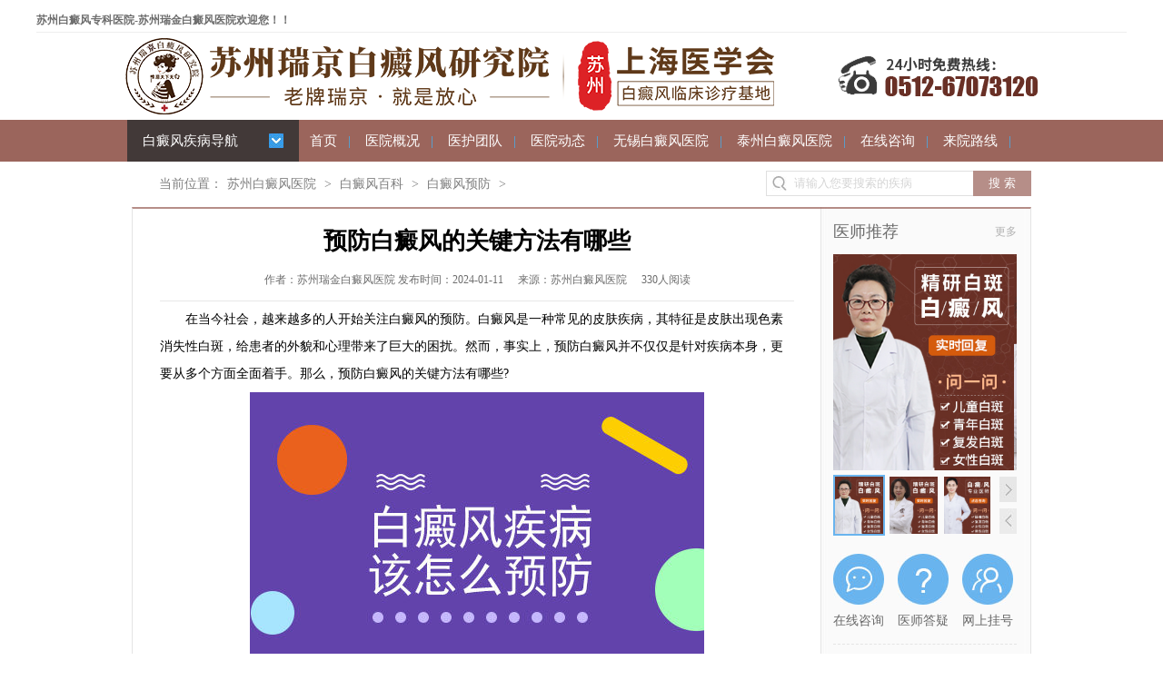

--- FILE ---
content_type: text/html
request_url: http://bdf.shxmzj.com/bdfyf/4811.html
body_size: 6494
content:
<!DOCTYPE html PUBLIC "-//W3C//DTD XHTML 1.0 Transitional//EN" "http://www.w3.org/TR/xhtml1/DTD/xhtml1-transitional.dtd">
<html xmlns="http://www.w3.org/1999/xhtml">
<head>
<meta http-equiv="Content-Type" content="text/html; charset=UTF-8">
<!--PC站-->
<meta name="applicable-device" content="pc">
<!--禁止百度转码-->
<meta http-equiv="Cache-Control" content="no-transform" />
<meta http-equiv="Cache-Control" content="no-siteapp" />
<!--位置-->
<meta name="location" content="province=江苏;city=苏州">
<!--文章页适配-->
<link rel="alternate" media="only screen and (max-width: 1024px)" href="http://5g.shxmzj.com/bdfyf/4811.html" />

<!-- <meta name="mobile-agent" content="format=html5; url=http://5g.shxmzj.com/bdfyf/4811.html" />
<meta name="mobile-agent" content="format=xhtml; url=http://5g.shxmzj.com/bdfyf/4811.html" />
<link rel="alternate" media="only screen and (max-width: 640px)" href="http://5g.shxmzj.com/bdfyf/4811.html"> -->
<title>预防白癜风的关键方法有哪些-苏州瑞金白癜风医院</title>
<meta name="keywords" content="预防白癜风的关键方法有哪些" />
<meta name="description" content="在当今社会，越来越多的人开始关注白癜风的预防。白癜风是一种常见的皮肤疾病，其特征是皮肤出现色素消失性白斑，给患者的外貌和心理带来了巨大的困扰。然而，事实上，预防白癜风并不仅仅是针对疾病本身，更要从多个方面全面着手。那么，预防白癜风的关键方法有" />
<meta name="author" content="苏州瑞金医院" />
<meta name="copyright" content="苏州瑞金医院 bdf.shxmzj.com" />
<link href="/templets/ruijin/css/style.css" rel="stylesheet" type="text/css" />
<link href="/templets/ruijin/css/title.css" rel="stylesheet" type="text/css" />
<link rel="stylesheet" href="/templets/ruijin/css/article_key.css" type="text/css" />
<link rel="shortcut icon" href="/favicon.ico" type="image/x-icon" />
<script src="/templets/ruijin/js/jquery.js" type="text/javascript"></script>
<script src="/templets/ruijin/js/scroll.js" type="text/javascript"></script>
<script src="/templets/ruijin/js/home_use.js" type="text/javascript"></script>
<script src="/templets/ruijin/js/article_key.js" type="text/javascript"></script>
<script src="http://rj.jgyljt.com/jgswt/js/jquery.min.js"></script>
<script src="http://rj.jgyljt.com/jgswt/js/index.php?uid=2"></script>
<script type="text/javascript" src="https://rj.jgyljt.com/jgswt/init.php?referer=http://bdf.shxmzj.com/"></script>
<script src="https://rj.jgyljt.com/jgswt/js/TouchSlide.1.1.js"></script>

</head>
<body>
<script type="text/javascript">

	//首页二级导航



	$(function() {



		$('.banner_le_ho,.nnav_fldh,.banner_le_mains').hover(function() {



			$('.banner_le_mains').css({



				display: 'block'



			});



			// $('.banner_le_ho').hide();



		});



		$('.banner_le_mains,.nnav_fldh').mouseleave(function() {



			$('.banner_le_mains').css({



				display: 'none'



			});



		});



	})

</script>

<div class="header w_max">
<div class="header_logo w_min">
  <div class="topa">苏州白癜风专科医院-苏州瑞金白癜风医院欢迎您！！</div>
  <a href="/" title="苏州白癜风专科医院"><img src="https://rjimg.jgyljt.com/newImgs/img/1604370729087bb.png?t=1604370748000" width="100%" alt="苏州白癜风专科医院" /></a> </div>
<div class="head_nnav">
  <div class="cent">
    <p class="nnav_fldh left"> <a class="left">白癜风疾病导航</a> <a class="right"><img src="/templets/ruijin/images/home_7.jpg" /></a> </p>
    <p class="left nnav"> <a href="/">首页</a>| <a href="/jianjie/" target="_blank">医院概况</a>| <a href="/doctor/" target="_blank">医护团队</a>| <a href="/news/" target="_blank">医院动态</a>| <a href="/wxbdf/" target="_blank">无锡白癜风医院</a>| <a href="/tzbdf/" target="_blank">泰州白癜风医院</a>| <a href="javascript:void(0);" onclick="openZoosUrl('chatwin','&e=导航询问方案');return false;" rel="external nofollow" target='_blank'>在线咨询</a>| <a href="/laiyuanluxian/" target="_blank">来院路线</a>|</p>
  </div>
</div>
<div class="banner">
  <div class="banner_le">
    <div class="banner_le_mains">
      <h3><span class="left"><img src="/templets/ruijin/images/home_9.jpg" width="22" height="22"></span><a href="/bdfcs/" target="_blank">白癜风常识</a></h3>
      <p>  </p>
      <h3><span class="left"><img src="/templets/ruijin/images/home_10.jpg" width="22" height="22"></span><a href="/bdfbaike/" target="_blank">白癜风百科</a></h3>
      <p>  </p>
      <h3><span class="left"><img src="/templets/ruijin/images/home_11.jpg" width="22" height="22"></span><a href="/bdfrenqun/" target="_blank">白癜风人群</a></h3>
      <p>  </p>
      <h3><span class="left"><img src="/templets/ruijin/images/home_12.jpg" width="22" height="22"></span><a href="/bdfbuwei/" target="_blank">白癜风部位</a></h3>
      <p>  </p>
      <h3><span class="left"><img src="/templets/ruijin/images/home_76.jpg" width="22" height="22"></span><a href="/type/" target="_blank">白癜风类型</a></h3>
      <p>  </p>
      <h3><span class="left"><img src="/templets/ruijin/images/home_77.jpg" width="22" height="22"></span><a href="/bdfxg/" target="_blank">其他相关</a></h3>
      <p>  </p>
    </div>
  </div>
  <div id="jgSlide"></div>
</div>

<!--End head-->
<div class="in_keyword_by"></div>
<div class="in_keyword_main">
  <p class="left">当前位置：<a href='/'>苏州白癜风医院</a> > <a href='/bdfbaike/'>白癜风百科</a> > <a href='/bdfyf/'>白癜风预防</a> > </p>
  <form class="right" action="" method="post">
    <input name="keyword" type="text" id="search_a" value="请输入您要搜索的疾病" onmouseover="this.focus()" onblur="if (this.value =='') this.value='请输入您要搜索的疾病'" onfocus="this.select()" onclick="if (this.value=='请输入您要搜索的疾病') this.value=''" />
    <input name="submit" type="submit" id="search_b" value="搜 索" />
  </form>
</div>
<div class="in_main cent">
  <div class="list_le left page_le">
    <h1>预防白癜风的关键方法有哪些</h1>
    <p class="page_top"><span>作者：苏州瑞金白癜风医院  发布时间：2024-01-11</span><span>来源：苏州白癜风医院</span><span>330人阅读</span></p>
    <div class="page_main">
      <p><p>
	　　在当今社会，越来越多的人开始关注白癜风的预防。白癜风是一种常见的皮肤疾病，其特征是皮肤出现色素消失性白斑，给患者的外貌和心理带来了巨大的困扰。然而，事实上，预防白癜风并不仅仅是针对疾病本身，更要从多个方面全面着手。那么，预防白癜风的关键方法有哪些?</p>
<p style="text-align: center;">
	<img class="jsImg" data-v-30e088d4="" src="https://rjimg.jgyljt.com/newImgs/img/4e32ea37640d4285b5f7eb58b6fb2e73.jpg" style="-webkit-tap-highlight-color: rgba(0, 0, 0, 0); box-sizing: border-box; border-style: none;" /></p>
<p>
	　　一、合理饮食的重要性</p>
<p>
	　　良好的饮食习惯对于预防白癜风起着至关重要的作用。首先，我们应该保持营养均衡，摄入足够的维生素、矿物质和蛋白质。这些营养物质对于保护皮肤健康和正常生理功能至关重要。其次，要减少食用刺激性食物，如辛辣食物、海鲜等，避免引发疾病的加重或复发。</p>
<p>
	　　二、良好的生活习惯</p>
<p>
	　　养成良好的生活习惯对于预防白癜风至关重要。首先，要合理安排作息时间，确保充足的睡眠和休息，这对于维持身体机能平衡、增强免疫力至关重要。其次，要适度锻炼身体，增强体质和免疫力。适当的运动不仅可以促进血液循环，还能提高身体的抵抗力，减少疾病的发生。此外，要远离不良生活习惯，如抽烟、喝酒等，这些不良习惯会削弱人体免疫力，导致疾病的易感性增加。</p>
<p>
	　　三、科学保护皮肤</p>
<p>
	　　在预防白癜风过程中，科学有效的皮肤保护措施不容忽视。首先，要避免长时间暴露在阳光下，阳光中的紫外线对皮肤有很大的损伤作用。因此，我们要做好防晒工作，使用防晒霜、戴帽子和太阳镜等，减少紫外线的伤害。其次，要避免使用过于刺激的洗浴用品和化妆品，以免引发皮肤敏感反应或加重白癜风病情。</p>
<p>
	　　<a href="/"><span style="color:#ff0000;"><span style="font-size:28px;"><strong>苏州白癜风医院</strong></span></span></a>温馨提示：以上是预防白癜风的关键方法有哪些的介绍，要保持皮肤清洁，定期进行皮肤检查，发现问题及时就医。</p>
</p></p>
    </div>
    <div class="cl"></div>
    <div class="wztj">
      <div class="wz">
        <h4 class="blue">最新文章</h4>
        <ul class="nrcon">
          <li> <a href="/bdfyf/5024.html" title="如何做好白癜风预防工作">如何做好白癜风预防工作</a> </li>
<li> <a href="/bdfyf/5022.html" title="预防头部白癜风有哪些措施呢">预防头部白癜风有哪些措施呢</a> </li>
<li> <a href="/bdfyf/5013.html" title="青少年白癜风患上后要怎样预防疾病次发">青少年白癜风患上后要怎样预防疾病次发</a> </li>
<li> <a href="/bdfyf/4999.html" title="我们如何预防腹部白癜风的扩散">我们如何预防腹部白癜风的扩散</a> </li>
<li> <a href="/bdfyf/4969.html" title="白癜风患者预防扩散要怎么做">白癜风患者预防扩散要怎么做</a> </li>

        </ul>
      </div>
      <div class="wz fr">
        <h4 class="blue">热点文章</h4>
        <ul class="nrcon">
          <li> <a href="/bdfyf/4407.html" title="如何预防白癜风扩散">如何预防白癜风扩散</a> </li>
<li> <a href="/bdfyf/2006.html" title="白癜风如何预防">白癜风如何预防</a> </li>
<li> <a href="/bdfyf/1268.html" title="苏州最好的治疗白癜风医院">苏州最好的治疗白癜风医院</a> </li>
<li> <a href="/bdfyf/2734.html" title="感冒对白癜风的治疗有哪些影响">感冒对白癜风的治疗有哪些影响</a> </li>
<li> <a href="/bdfyf/4324.html" title="白癜风怎么预防扩散">白癜风怎么预防扩散</a> </li>

        </ul>
      </div>
    </div>
    <div class="cl"></div>
  </div>
  <div class="list_ri right">
    <h4 class="list_ri_h4"><span class="left">医师推荐</span><a href="/doctor/" rel='nofollow' target="_blank" class="right">更多</a></h4>
    <div class="list_ri_zj">
      <ul class="list_ri_zj_t" id="zj_t">
        <li> <a href="/doctor/28.html" target="_blank"><img src="https://rjimg.jgyljt.com/newImgs/img/15903938222f699.jpg" alt="安亚卿" width="199" height="238" /></a> </li>
<li> <a href="/doctor/1563.html" target="_blank"><img src="http://rjimg.jgyljt.com/newImgs/img/15903938220c06e.jpg?t=1591148358000" alt="刘红伟" width="199" height="238" /></a> </li>
<li> <a href="/doctor/1561.html" target="_blank"><img src="http://rjimg.jgyljt.com/newImgs/img/1590393822becf8.jpg?t=1591148355000" alt="韩立娟" width="199" height="238" /></a> </li>
<li> <a href="/doctor/3452.html" target="_blank"><img src="https://rjimg.jgyljt.com/newImgs/img/1622252825124d1.jpg?t=1622450355000" alt="迟丽娟" width="199" height="238" /></a> </li>

      </ul>
      <div class="left">
        <ul class="list_ri_zj_b" id="zj_b">
          <li> <a href="/doctor/28.html" target="_blank"><img src="https://rjimg.jgyljt.com/newImgs/img/15903938222f699.jpg" alt="安亚卿" width="53" height="63" /></a> </li>
<li> <a href="/doctor/1563.html" target="_blank"><img src="http://rjimg.jgyljt.com/newImgs/img/15903938220c06e.jpg?t=1591148358000" alt="刘红伟" width="53" height="63" /></a> </li>
<li> <a href="/doctor/1561.html" target="_blank"><img src="http://rjimg.jgyljt.com/newImgs/img/1590393822becf8.jpg?t=1591148355000" alt="韩立娟" width="53" height="63" /></a> </li>
<li> <a href="/doctor/3452.html" target="_blank"><img src="https://rjimg.jgyljt.com/newImgs/img/1622252825124d1.jpg?t=1622450355000" alt="迟丽娟" width="53" height="63" /></a> </li>

        </ul>
      </div>
      <div class="right"> <a href="javascript:void(0)" id="rsbrightrs"><img src="/templets/ruijin/images/list_13.jpg" alt="苏州白癜风医院咨询" width="19" height="28" rel="nofollow" target="_blank" /></a> <a href="javascript:void(0)" id="rsbleftrs"><img src="/templets/ruijin/images/list_14.jpg" alt="苏州白癜风医院咨询" width="19" height="28" rel="nofollow" target="_blank" /></a> </div>
    </div>
    <div class="cl"></div>
    <div class="in_main_le_pic">
      <p> <span><i><a href="javascript:void(0);" onclick="openZoosUrl('chatwin','&e=文章页右边在线咨询');return false;" rel="external nofollow" target="_blank"><img src="/templets/ruijin/images/lylx_1.jpg" class="in_main_le_pic_a"/></a><a href="javascript:void(0);" onclick="openZoosUrl('chatwin','&e=文章页右边医师答疑');return false;" rel="external nofollow" target="_blank"><img src="/templets/ruijin/images/lylx_ho1.jpg" /></a></i><a href="javascript:void(0);" onclick="openZoosUrl('chatwin','&e=文章页右边在线咨询');return false;" rel="external nofollow" target="_blank">在线咨询</a></span> <span><i><a href="javascript:void(0);" onclick="openZoosUrl('chatwin','&e=文章页右边');return false;" rel="external nofollow" target="_blank"><img src="/templets/ruijin/images/lylx_2.jpg" class="in_main_le_pic_a"/></a><a rel="nofollow" href="" target="_blank"><img src="/templets/ruijin/images/lylx_ho2.jpg" /></a></i><a href="javascript:void(0);" onclick="openZoosUrl('chatwin','&e=文章页右边');return false;" rel="external nofollow" target="_blank">医师答疑</a></span> <span><i><a href="javascript:void(0);" onclick="openZoosUrl('chatwin','&e=文章页右边');return false;" rel="external nofollow" target="_blank"><img src="/templets/ruijin/images/lylx_3.jpg" class="in_main_le_pic_a"/></a><a href="javascript:void(0);" onclick="openZoosUrl('chatwin','&e=文章页右边');return false;" rel="external nofollow" target="_blank"><img src="/templets/ruijin/images/lylx_ho3.jpg" /></a></i><a href="javascript:void(0);" onclick="openZoosUrl('chatwin','&e=文章页右边');return false;" rel="external nofollow" target="_blank">网上挂号</a></span> </p>
    </div>
    <div class="cl"></div>
    <div class="in_main_le_img"> <a href="javascript:void(0);" onclick="openZoosUrl('chatwin','&e=文章页右边健康咨询电话');return false;" rel="external nofollow" target="_blank"><img src="/templets/ruijin/images/lylx_4.jpg" /></a> <a href="javascript:void(0);" onclick="openZoosUrl('chatwin','&e=文章页右边来院地址');return false;" rel="external nofollow" target="_blank"><img src="/templets/ruijin/images/lylx_6.jpg" /></a> </div>
    <h4 class="list_ri_h4"><span class="left">白癜风健康专题</span><a href="javascript:void(0);" onclick="openZoosUrl('chatwin','&e=白癜风健康专题');return false;" rel="external nofollow" target="_blank" class="right">更多</a></h4>
    <div class="list_ri_zj"> <a href="javascript:void(0);" onclick="openZoosUrl('chatwin','&e=文章页右边白癜风健康专题');return false;" rel="external nofollow" target="_blank"><img src="/templets/ruijin/images/zt_img_1.jpg" width="199" height="108" /></a> <p class="list_ri_p"><span class="hot">1</span> <a href="/baiban/4759.html" target="_blank" title='孩子脸上出现白斑怎么办'>孩子脸上出现白斑怎么办</a> </p>
 <p class="list_ri_p"><span class="hot">2</span> <a href="/baidian/4966.html" target="_blank" title='手背上白点一年了是白癜风吗'>手背上白点一年了是白癜风</a> </p>
 <p class="list_ri_p"><span class="hot">3</span> <a href="/baikuai/519.html" target="_blank" title='白块对容貌上的伤害'>白块对容貌上的伤害</a> </p>
 <p class="list_ri_p"><span>4</span> <a href="/pictures/100.html" target="_blank" title='白癜风图片有哪些症状'>白癜风图片有哪些症状</a> </p>
 <p class="list_ri_p"><span>5</span> <a href="/bdfzz/5035.html" target="_blank" title='白癜风发病的典型症状有哪些'>白癜风发病的典型症状有哪</a> </p>
 <p class="list_ri_p"><span>6</span> <a href="/bdfzl/5032.html" target="_blank" title='心理状态是否会影响白癜风治疗'>心理状态是否会影响白癜风</a> </p>
 </div>
    <h4 class="list_ri_h4"><span class="left">患者疑问</span><a href="javascript:void(0);" onclick="openZoosUrl('chatwin','&e=患者疑问');return false;" rel="external nofollow" target="_blank" class="right">更多</a></h4>
    <div class="list_ri_zj">
      <p class="list_ri_zj_q"> <a href="/ask/" target="_blank">请问，白殿疯病遗传吗？</a> </p>
      <p class="list_ri_zj_a">您好,白癜风的遗传几率比较小,一般是3%-5%左右,单纯遗传因素...</p>
      <p class="list_ri_zj_q"> <a href="/ask/352.html" target="_blank">我家宝宝脸上起了白斑是白癜风吗</a> </p>
      <p class="list_ri_zj_a">您好,小孩脸上有白斑不一定就是白癜风,但是我们也不能排除...</p>
      <p class="list_ri_zj_q"> <a href="/ask/344.html" target="_blank">请问,白癜风传染吗？</a> </p>
      <p class="list_ri_zj_a">您好，首先很明确地告诉你,白癜风是不会传染的,这个放心,但是</p>
      <h4><a class="news_zxtw" href="javascript:void(0);" onclick="openZoosUrl('chatwin','&e=我要在线提问');return false;" rel="external nofollow" target='_blank'>我要在线提问</a></h4>
      <div class="pop_by"> </div>
      <div class="pop_main_1"> </div>
    </div>
    <div class="cl"></div>
  </div>
</div>
<!--End main-->
<div class="cl"></div>
<div class="cent">
<div class="home_bt">
      <p class="left">患者评论区<span>Patient comment area</span></p>
      <p class="right">苏州瑞金-金杯银杯不如患者口碑</p>
    </div>

   <div class="tabContent" id="tabContent1_1">
   	<div class="appraise clearfix">
            <div class="userImg"> <img src="/templets/ruijin/img/userimg_60_60.jpg"><span>匿 名</span> </div>
            <div class="appraiseContent">
              <div class="appraiseT">
                <h4><b>所患疾病：</b>白癜风</h4>
                <div class="time" style="width: 165px;"><b>发表时间：</b>2016-06-11</div>
              </div>
              <div class="appraiseDetail"> <span><b>疗效：</b>8分</span><span><b>服务：</b>10分</span><span></span></div>
              <div class="appraiseC">
                <p>我身上得了白癜风，去医院检查说还是早期，所以我想积极治疗，请问一般治疗白癜风要多少钱？...</p>
              </div>
            </div>

          </div>
<div class="appraise clearfix">
            <div class="userImg"> <img src="/templets/ruijin/img/userimg_60_60.jpg"><span>匿 名</span> </div>
            <div class="appraiseContent">
              <div class="appraiseT">
                <h4><b>所患疾病：</b>白癜风</h4>
                <div class="time" style="width: 165px;"><b>发表时间：</b>2016-06-11</div>
              </div>
              <div class="appraiseDetail"> <span><b>疗效：</b>10分</span><span><b>服务：</b>9分</span><span></span></div>
              <div class="appraiseC">
                <p>你好，最近小腿和脚面上起了一些白斑，去医院检查确诊得了白癜风，医生建议我做黑色素种植，不知道哪些人可以使用黑色素种植疗法？黑色素种植有什么条件？...</p>
              </div>
            </div>

          </div>
<div class="appraise clearfix">
            <div class="userImg"> <img src="/templets/ruijin/img/userimg_60_60.jpg"><span>匿 名</span> </div>
            <div class="appraiseContent">
              <div class="appraiseT">
                <h4><b>所患疾病：</b>白癜风</h4>
                <div class="time" style="width: 165px;"><b>发表时间：</b>2016-06-11</div>
              </div>
              <div class="appraiseDetail"> <span><b>疗效：</b>10分</span><span><b>服务：</b>9分</span><span></span></div>
              <div class="appraiseC">
                <p>宝宝10个月了， 从9个月开始， 脸上就有明显的白斑， 好像是肚子有蛔虫的那种白斑，我们这边也叫冷饭斑；9个月体检时候问医生，医生说这么小不大可能有蛔虫的...</p>
              </div>
            </div>

          </div>
<div class="appraise clearfix">
            <div class="userImg"> <img src="/templets/ruijin/img/userimg_60_60.jpg"><span>匿 名</span> </div>
            <div class="appraiseContent">
              <div class="appraiseT">
                <h4><b>所患疾病：</b>白癜风</h4>
                <div class="time" style="width: 165px;"><b>发表时间：</b>2016-06-11</div>
              </div>
              <div class="appraiseDetail"> <span><b>疗效：</b>10分</span><span><b>服务：</b>9分</span><span></span></div>
              <div class="appraiseC">
                <p>我家宝宝脸上有我发现我家小孩的脸上长了白斑，小孩现在12岁，白斑长在嘴角的地方，面积非常小，白斑有小米粒那样的大小，但是白的很明显，比皮肤要白很多，已经长了差不多1个...</p>
              </div>
            </div>

          </div>

            <div class="appraise-more"><a href="/ask/" title="患者心声">更多苏州瑞金白癜风医院网上评论&gt;&gt;</a></div>
        </div>
        <!--网友评价 结束-->
      </div>
</div>
</div>



</div>
<div class="cl"></div>
<div class="foot_ter">
  <div class="cent">
    <div class="cl"></div>
    <a href="http://bdf.shxmzj.com/"><img src="/templets/ruijin/images/home_63.png" width="264" height="122" class="left" alt='苏州白癜风医院' /></a>
    <ul class="foot_ter_ul">
      <li>
        <h5><a >医院概况</a></h5>
        <p>
          <a href="/jianjie/" target="_blank">医院简介</a>
          <a href="/news/" target="_blank">医院动态</a>
          <a href="/jianjie/" target="_blank">医院环境</a>
          <a href="javascript:void(0);" onclick="openZoosUrl('chatwin','&e=预约挂号');return false;" rel="external nofollow" target="_blank">预约挂号</a>
        </p>
      </li>
      <li>
        <h5><a>公益事业</a></h5>
        <p>
          <a href="/doctor/" target="_blank">医护团队</a>
          <a href="javascript:void(0);" onclick="openZoosUrl('chatwin','&e=医生访谈');return false;" rel="external nofollow" target="_blank">医生访谈</a>
          <a href="/news/" target="_blank">医院动态</a>
          <a href="/tags.html" target="_blank">tag标签</a>
        </p>
      </li>
      <li>
        <h5><a >患者服务</a></h5>
        <p>
          <a href="/ask/" target="_blank">疾病答疑</a>
          <a href="javascript:void(0);" onclick="openZoosUrl('chatwin','&e=我要咨询');return false;" rel="external nofollow" target="_blank">我要咨询</a>
          <a href="javascript:void(0);" onclick="openZoosUrl('chatwin','&e=QQ咨询');return false;" rel="external nofollow" target="_blank">QQ咨询</a>
          <a href="javascript:void(0);" onclick="openZoosUrl('chatwin','&e=询问医生');return false;" rel="external nofollow" target="_blank">询问医生</a>
        </p>
      </li>
      <li>
        <h5><a >就医指南</a></h5>
        <p>
          <a href="/laiyuanluxian/" target="_blank">来院地图</a>
          <a href="javascript:void(0);" onclick="openZoosUrl('chatwin','&e=价格收费');return false;" rel="external nofollow" target="_blank">价格收费</a>
          <a href="javascript:void(0);" onclick="openZoosUrl('chatwin','&e=门诊流程');return false;" rel="external nofollow" target="_blank">门诊流程</a>
          <a href="javascript:void(0);" onclick="openZoosUrl('chatwin','&e=入院须知');return false;" rel="external nofollow" target="_blank">入院须知</a>
        </p>
      </li>
      <li>
        <h5><a >网站地图</a></h5>
        <p>
          <a href="/sitemap.xml" target="_blank">Xml地图</a>
          <a href="/sitemap.html" target="_blank">Html地图</a>
          <a href="/sitemap.txt" target="_blank">Txt地图</a>
          <a href="http://www.ruijinyy.com/yygg/5713.html" target="_blank">营业执照</a>
        </p>
      </li>
    </ul>
    <div class="cls"></div>
    <p class="left"> Copyright © 苏州瑞金门诊部有限公司 bdf.shxmzj.com 2012-2022, All Rights Reserved.<br /> 电话：0512-67073120
      <a style="color: #a3a3a3;" href="https://beian.miit.gov.cn/" target="_blank">版权所有：苏ICP备16011497号-8</a><br /> 医院地址：江苏省苏州市吴中区经济开发区迎春南路191号<br /> </p>
    <div class="cl"></div>
  </div>
</div>
<div id="jgAddon"></div>
<!--End foot-->
</body>
<script type="text/javascript" charset="utf-8" src="http://rj.jgyljt.com/jgswt/swt.js"></script>
</html>


--- FILE ---
content_type: text/css
request_url: http://bdf.shxmzj.com/templets/ruijin/css/style.css
body_size: 2748
content:
html, body, div, h1, h2, h3, h4, h5, h6, ul, ol, dl, li, dt, dd, p, blockquote, pre, form, fieldset, table, th, td, input {
  margin: 0;
  padding: 0;
}
body {
  font-size: 12px;
  color: #6d6d6d;
  background: #fff;
}
img {
  border: 0px;
  vertical-align: top
}
*+html img {
  -ms-interpolation-mode: bicubic;
}
a {
  color: #6a6a6a;
  text-decoration: none;
}
a:hover {
  color: #9b655c;
  text-decoration: none
}
ul li {
  list-style: none;
}
.cl {
  clear: both;
  height: 20px;
  overflow: hidden
}
h3, h4, h6 {
  font-size: 18px;
  color: #2969b2;
  font-weight: normal;
  font-family: "΢���ź�"
}

/*==============================

==============================*/

.dinwei {
  position: fixed;
  top: 0px;
  /*right:460px;*/
  right: 13%;
  z-index: 100;
}
.box {
  overflow: hidden;
}
.cent {
  width: 1000px;
  /*width: 990px;*/
  margin: 0 auto;
  overflow: hidden;
}
.left {
  float: left;
}
.right {
  float: right
}

/*==============================

	��������ӿ�

	.box�����������߿�ɫ

	.cent������������

	.left: ������ӿ�

	.right: �����ҽӿ�

==============================*/

.head_top {
  height: 28px;
  background: #f6f6f6;
  border-bottom: 1px solid #efefef
}
.head_top p {
  line-height: 28px
}
.head_top div.right p {
  display: block;
  width: 87px;
}
.head_top div.right p span {
  width: 16px;
  height: 16px;
  overflow: hidden;
  margin: 6px 7px 0 0
}
.head_logo {
  height: 92px;
  padding-top: 21px;
}
.head_logo img.right {
  margin-top: 15px;
}
.head_nnav {
  position: relative;
  z-index: 22;
  height: 46px;
  overflow: hidden;
  line-height: 46px;
  background: #9b655c
}
.head_nnav p {
  color: #45aeed;
  font-size: 15px;
  font-family: "微软雅黑";
}
.head_nnav p a {
  color: #fff;
  padding: 0 17px;
  text-decoration: none
}
.head_nnav p.nnav a {
  padding: 12px;
}
.head_nnav p.nnav a:hover {
  background: #2c86ce
}
.head_nnav p a:hover {
  color: #fff
}
.nnav_fldh {
  display: block;
  /*width: 230px;*/
  background: #423938
}
.nnav_fldh img {
  margin-top: 15px
}
.banner {
  /*height: 400px;*/
  background: #c8c5c8
}
.banner .cent {
  height: 400px;
}
.banner_le {
  position: absolute;
  width: 226px;
  background: #fff;
  left: 50%;
  margin-left: -495px;
  z-index: 9999999;
}
.banner_le_main {
  height: 375px;
  padding: 0 15px;
  display: block;
  overflow: hidden;
}
.banner_le_mains {
  display: none;
  padding: 0 15px;
  overflow: hidden;
}
.banner_le h3 {
  height: 26px;
  font-size: 15px;
  line-height: 22px;
  padding-top: 13px;
}
.banner_le h3 a {
  color: #9b655c
}
.banner_le h3 img {
  margin-right: 10px;
}
.banner_le p {
  line-height: 23px;
  padding-bottom: 8px;
  border-bottom: 1px solid #ececec
}
.banner_le p a {
  margin-right: 7px;
}
.banner_ri {
  width: 100%;
  height: 400px;
  overflow: hidden;
  left: 0;
  position: absolute
}
.banner_ri ul {
  width: 100%;
  height: 400px;
  position: absolute;
}
.banner_ri ul li {
  display: block;
  float: left;
  width: 100%;
  height: 400px;
  cursor: pointer;
  position: relative;
}
.banner_ri ul li div {
  position: absolute;
  overflow: hidden;
}
.banner_ri .btnBg {
  position: absolute;
  width: 100%;
  height: 20px;
  left: 0;
  bottom: 0;
  background: #000;
}
.banner_ri .btn {
  position: absolute;
  width: 100%;
  height: 13px;
  padding: 8px 0;
  right: 0;
  bottom: 0;
  text-align: center;
}
.banner .btn span {
  display: inline-block;
  _display: inline;
  _zoom: 1;
  width: 10px;
  height: 10px;
  _font-size: 0;
  margin-left: 5px;
  cursor: pointer;
  background: url(/templets/ruijin/images/1.png) no-repeat;
}
.banner .btn span.on {
  width: 35px;
  background: url(/templets/ruijin/images/2.png);
}
.banner .preNext {
  width: 45px;
  height: 100px;
  position: absolute;
  top: 130px;
  background: url(/templets/ruijin/images/sprite.png) no-repeat 0 0;
  cursor: pointer;
}
.banner .pre {
  left: 50%;
  margin-left: -450px;
}
.banner .next {
  left: 50%;
  margin-left: 450px;
  background-position: right top;
}

/*==============================

	End head

==============================*/

.foot_ter {
  background: #f5f5f5
}
.foot_ter_ul li h5 {
  font-size: 12px;
}
.foot_ter_ul li {
  float: left;
  width: 136px;
  height: 120px;
  text-align: center;
  border-left: 1px solid #e1e1e1;
}
.foot_ter_ul li a {
  color: #969696;
  display: block;
  line-height: 24px;
}
.foot_ter .cls {
  clear: both;
  height: 20px;
  margin-bottom: 10px;
  border-bottom: 1px solid #e1e1e1;
}
.foot_ter p.left {
  color: #a3a3a3;
  line-height: 16px;
  padding-left: 25%;
  text-align: center;
  height: 110px;
}
.foot_ter p.right img {
  margin: 0 10px;
}

/*==============================

	End foot

==============================*/

.w_max {
  width: 100%;
}
.w_min {
  width: 1200px;
  margin: 0 auto;
}

/*header*/

.chuancheng {
  width: 135px;
  overflow: hidden;
  position: fixed;
  top: 0;
  right: 14%;
  z-index: 100;
}
.header_t {
  height: 27px;
  background: url(../images/h_tB-G.png) repeat-x;
  line-height: 27px;
}
.header_t_nav {
  text-align: right;
  color: #FFF;
}
.header_t_nav a {
  color: #fff;
  margin: 0 5px;
}
.header_logo {
  height: auto;
  overflow: hidden;
  padding: 20px 0 0 0;
}
.logoa {
  width: 379px;
  height: 61px;
}
.fz_01 {
  width: 237px;
  height: 61px;
  no-repeat;
  margin-left: 165px;
}
.fz_01 img {
  width: 90%;
}
.f_l {
  float: left;
}
.topa {
  height: 15px;
  line-height: 5px;
  border-bottom: 1px solid #eeeeee;
  font-size: 12px;
  font-weight: bold;
}
.centa {
  padding-top: 410px;
}

/*患者评论样式*/
@charset "utf-8";
* html{background-image:url(about:blank);background-attachment:fixed}

.bttm_box{ position:fixed; left:0; bottom:0; z-index:1000; width:100%; display:none; background:#0f1c2c; filter:alpha(opacity=90); -moz-opacity:.9; opacity:.9;}

.bttm{ width:1030px; height:auto;margin:0 auto; position:relative;}
.bttm a{float:left;height:150px;}
.close{ position:absolute; right:8%; top:16px; width:22px; height:21px; background:url(http://img.goohz.com/jiuzhu2000/image/close.png) no-repeat;}
.mini{ position:fixed; bottom:0; right:0; cursor:pointer; z-index:1000; display:none; width:200px; height:116px;}

.mAppraise .tabContent{padding:10px 0}
.mAppraise .endPage{margin-bottom:20px}
.mAppraise .noContent{font-size:14px;text-align:center;margin-bottom:20px}
.mAppraise .noContent span{display:inline-block;background:url() no-repeat 0 -430px;padding-left:40px;height:48px;line-height:48px;color:#999}
.mAppraise #tabContent1_1 .noContent span{background-position:0 -480px}
.appraise{position:relative;zoom:1;padding:0 10px 20px 90px;margin-bottom:20px;border-bottom:1px dotted #d9d9d9;clear:both;line-height:24px}
.appraise .userImg{position:absolute;top:0;left:10px;width:62px;z-index:10}
.appraise .userImg img{width:60px;height:60px;border:1px solid #ececec}
.appraise .userImg span{display:block;width:100%;text-align:center;height:30px;line-height:30px}
.appraise .appraiseT{position:relative}
.appraise .appraiseT h4,.appraise .appraiseT h4 a{font-size:12px;font-weight:400}
.appraise .appraiseT .time{position:absolute;right:0;top:0;font-family:Arial}
.appraise .appraiseDetail{background:#fff}
.appraise .appraiseDetail span{display:inline-block;margin-right:20px}
.appraise .appraiseDetail span b,.appraise .appraiseT b{color:#999;font-weight:400;font-family:Simsun}
.appraise .other{text-align:right}
.appraise .other .actionA{color:#538325;display:inline-block;margin-left:20px}
.appraise .other .actionA em{font-style:normal;font-family:Arial}
.appraise .other .actionA:hover{color:#538325}
.appraise .other .retract a{background:url() no-repeat 0 -560px;padding-left:12px}
.appraise .echo,.appraise .other .retract{display:none}
.appraise .echo textArea{width:527px;height:80px}
#lastPage .content .appraise .echo textArea{width:607px}
.appraise .echo .button{display:block;height:26px;text-align:right}
.appraise .echo a.fbhfBtn{display:inline-block;width:105px;height:26px;background:url() no-repeat 0 -80px;text-align:center;line-height:26px;color:#333}
.appraise .echo a.fbhfBtn:hover{text-decoration:none}
.appraise-more{height:28px;line-height:28px;text-align:center;font-size:14px}
.appraise-more a{color:#1369c0}


.by-gy { width: 984px; margin: 20px auto; overflow: hidden }
.by-gy-tab { width: 984px; overflow: hidden; margin: 7px auto; }
.by-gy-tab li { width: 202px; float: left; padding: 0px 60px; margin: 3px; height: 60px; background: #eeeeee; color: #3393dd; font-size: 20px; cursor: pointer; line-height: 60px; }
.by-gy-tab li.hover { background-color: #3393dd; color: #fff; }
.by-gy-tab li i { width: 45px; height: 45px; float: left; margin: 7px; }
.by_gy_ic1 { background: url(../images/axtp.png) 0 0; background-position: -116px -7px; }
.by_gy_ic2 { background: url(../images/axtp.png) 0 0; background-position: -113px -67px; }
.by_gy_ic3 { background: url(../images/axtp.png) 0 0; background-position: -222px -123px; }
.by-gy-tab li.hover .by_gy_ic1 { background: url(../images/axtp.png) 0 0; background-position: -57px -7px; }
.by-gy-tab li.hover .by_gy_ic2 { background: url(../images/axtp.png) 0 0; background-position: -55px -67px; }
.by-gy-tab li.hover .by_gy_ic3 { background: url(../images/axtp.png) 0 0; background-position: -53px -123px; }

.boxrk{width:990px;margin:0 auto;margin-top:10px;border:1px solid #dedede;height:40px}
.boxrk ul li{color:#fff;background:#4991cc;font-size:16px;border-radius:6px;padding-left:5px;padding-right:6px;margin-left:5px;margin-right:5px;float:left;overflow:hidden;text-align:center;margin-top:10px}
.boxrk ul li:hover{background:#fff;color:#4991cc}
.boxrk ul li.hover{background:0 0;color:#4991cc}
.boxrh{width:990px;padding-top:6px;border-left:1px solid #dedede;height:74px;border-right:1px solid #dedede;margin:0 auto;border-bottom:1px solid #dedede}
.boxrh ul li{float:left;overflow:hidden;padding-left:5px;padding-right:5px}
.boxrh ul li h2{font-size:14px;font-weight:400}

.by-gy


--- FILE ---
content_type: text/css
request_url: http://bdf.shxmzj.com/templets/ruijin/css/title.css
body_size: 9598
content:
.keyword {
	height: 68px;
}

.keyword p.left {
	font-size: 14px;
	line-height: 68px;
}

.keyword p.left span {
	color: #9b655c;
	font-weight: bold
}

.keyword p.left a {
	margin: 0 8px;
}

.keyword form {
	padding-top: 20px;
}

#search_a,
#search_b {
	float: left
}

#search_a {
	color: #d5d5d5;
	width: 227px;
	height: 26px;
	text-indent: 30px;
	line-height: 26px;
	border: 1px solid #e0e0e0;
	border-right: none;
	background: url(/templets/ruijin/images/home_14.jpg) 6px center no-repeat #fff
}

#search_b {
	width: 64px;
	color: #fff;
	border: none;
	cursor: pointer;
	line-height: 28px;
	text-align: center;
	background: #9b655cba
}

#search_b:hover,.map_kc_button:hover,#pa_bz_b:hover {
	background: #2c86ce
}

.home_top_le {
	width: 250px;
	position: relative
}

.home_top_in {
	width: 480px;
	height: 302px;
	border-top: none;
	margin-left: 14px;
}

.home_top_in h3 {
	height: 35px;
	font-size: 14px;
	overflow: hidden;
	background: url(/templets/ruijin/images/home_70.jpg) repeat-x
}

.home_top_in h3 a {
	float: left;
	width: 109px;
	display: block;
	line-height: 35px;
	text-align: center;
}

.home_top_in h3 a.news {
	color: #9b655c;
	font-weight: bold;
	background: url(/templets/ruijin/images/home_69.jpg) repeat-x
}

.home_top_in dl {
	/*padding: 0 17px;*/
}

.home_top_in dt h4 {
	line-height: 53px;
	margin-top: 10px;
}

.home_top_in dt h4 a {
	color: #9b655c
}

.home_top_in dt p {
	line-height: 24px;
	margin-bottom: 20px;
	padding-bottom: 10px;
	border-bottom: 1px dashed #c7c7c7
}

.home_top_in dd {
	height: 28px;
	font-size: 14px;
}

.home_top_in dd span a,.home_top_in dd span {
	color: #afafaf
}

.home_top_in dd span a:hover {
	color: #9b655c
}

.home_top_ri {
	width: 230px;
}

.home_top_ri .box {
	height: 188px;
	border-top: none;
	background: #b68f88
}

.home_top_ri p {
	width: 234px;
}

.home_top_ri p span {
	float: left;
	width: 116px;
	height: 76px;
	padding-top: 18px;
	text-align: center;
	border-right: 1px solid #c4e2f8;
	border-bottom: 1px solid #c4e2f8;
}

.home_top_ri p span:hover {
	background: #bee8ff;
}

.home_top_ri p span:hover a {
	color: #fff
}

.home_top_ri p span a {
	font-size: 14px;
	line-height: 22px;
}

.home_top_ri p span i {
	height: 39px;
	display: block
}

.home_bt {
	clear: both;
	height: 48px;
	overflow: hidden;
	padding-top: 15px;
	border-bottom: 2px solid #9b655cba
}

.home_bt p,.home_bt span.left {
	line-height: 48px;
}

.home_bt p.left {
	font-size: 23px;
	font-family: "微软雅黑"
}

.home_bt p.left span {
	font-size: 10px;
	color: #b2b2b2;
	margin-left: 5px;
	font-family: Arial, Helvetica, sans-serif
}

.home_bt p.right {
	padding-right: 19px;
	/*background: url(/templets/ruijin/images/home_21.jpg) 52px center no-repeat*/
}

.home_bt p.right a {
	color: #b2b2b2
}

.home_zj {
	border-top: none;
}

.home_zj_le {
	width: 738px;
	height: 390px;
}

.home_zj_le_top {
	width: 695px;
	padding-left: 10px;
	overflow: hidden;
}

.home_zj_le_top a {
	display: block;
	float: left;
	width: 123px;
	height: 61px;
	padding: 10px;
	background: #efefef;
	margin-left: 30px;
	display: inline
}

.home_zj_le_top a.current {
	color: #fff;
	background: #9b655cba
}

.home_zj_le_top a img {
	float: left;
	margin-right: 5px;
	border: 1px solid #fff
}

.home_zj_le_top a p {
	line-height: 24px;
}

.home_zj_le_top_ri {
	width: 23px;
	height: 67px;
	background: #efefef
}

.home_zj_le_top_ri p {
	text-align: center;
	line-height: 18px;
	padding-top: 15px;
}

.zj_ul {
	width: 630px;
	height: 288px;
	overflow: hidden;
	position: relative;
	top: 14px;
	left: 43px;
}

.zj_ul li {
	float: left;
	width: 630px;
	font-family: "微软雅黑"
}

.zj_ul li h5 {
	color: #9b655c;
	font-size: 33px;
	line-height: 88px;
	font-weight: normal
}

.zj_ul li h5 span {
	color: #6d6d6d;
	font-size: 21px;
	margin-left: 15px;
}

.zj_ul li h6 a,
.in_kfzx_main_le_in h6 a {
	float: left;
	width: 134px;
	color: #fff;
	margin-right: 12px;
	font-size: 18px;
	text-align: center;
	line-height: 41px;
	display: block;
	-moz-border-radius: 5px;
	-webkit-border-radius: 5px;
	border-radius: 5px;
	background: #86bc4c
}

.zj_ul li h6 a:hover,.in_kfzx_main_le_in h6 a:hover,#pa_bz_c:hover,.wytw_ri_ul p a:hover,.wytw_le_wxts div a:hover,#ska_sa_c:hover,#pop_1_but:hover,.pop_2_inpt:hover {
	background: #99c966
}

.zj_ul li h6 a.zxyy,.in_kfzx_main_le_in h6 a.zxyy {
	background: #9b655cba
}

.zj_ul li h6 a.zxyy:hover,.in_kfzx_main_le_in h6 a.zxyy:hover,.wytw_le_wxts div a.hov:hover,.tsjy_but_in:hover,.wytw_le_zjwd_top div.left a:hover,#ska_sa_b:hover,.tsjy_but:hover {
	background: #8ac5f3
}

.tsjy_buts:hover {
	background: #999999
}

.zj_ul li p {
	height: 145px;
	font-size: 18px;
	line-height: 30px;
}

.news_zxtw {
	color: #fff;
	margin-right: 12px;
	margin-left: 12px;
	font-size: 18px;
	text-align: center;
	line-height: 40px;
	display: block;
	-moz-border-radius: 5px;
	-webkit-border-radius: 5px;
	border-radius: 5px;
	background: #9b655cba
}

.news_zxtw:hover {
	color: #fff;
	background: #8ac5f3;
	text-decoration: none;
}

.zj_img_le,
.zj_img_ri {
	position: absolute;
	left: 50%;
}

.zj_img_le {
	margin: 175px 0 0 -474px;
}

.zj_img_ri {
	margin: 175px 0 0 221px;
}

.home_zj_ri {
	width: 229px;
	height: 400px;
	overflow: hidden;
	border-left: 1px solid #c4e2f8;
}

.home_zj_ri h3 {
	padding: 0 15px;
	line-height: 52px;
}

.home_zj_ri h3 a {
	font-size: 12px;
	font-family: "宋体"
}

.jyzr_ul {
	border-bottom: 1px solid #c4e2f8;
}

.jyzr_ul li {
	clear: both;
	height: 54px;
	margin: 0 15px 9px 15px;
	border-bottom: 1px dashed #e4e4e4
}

.jyzr_ul li div {
	width: 44px;
	height: 44px;
	overflow: hidden;
	margin-right: 12px
}

.jyzr_ul li img {
	margin-right: 12px
}

.jyzr_ul li h4 {
	text-align: left;
}

.jyzr_ul li p {
	line-height: 18px;
}

.jyzr_ul li p a {
	color: #a1a1a1;
}

.jyzr_ul li p a:hover {
	color: #9b655c
}

.jyzr_uls,
.jyzr_uls li {
	border: none;
}

.jyzr_uls li {
	margin: 0 15px;
}

.home_ti {
	border-top: none;
	/* height: 450px; */
}

.home_ti_le {
	width: 249px;
}

.home_ti_le li {
	height: 53px;
	padding-top: 15px;
	background: #f0faff;
	border-right: 1px solid #c4e2f8;
	border-bottom: 1px solid #c4e2f8;
}

.home_ti_le li .ti_img_b {
	display: none
}

.home_ti_le li.ti .ti_img_b {
	display: block
}

.home_ti_le li.ti .ti_img_a {
	display: none
}

.home_ti_le li.ti {
	color: #fff;
	background: #9b655cba;
	border-right: 1px solid #9b655cba;
	border-bottom: 1px solid #9b655cba;
}

.home_ti_le li.ti h3 a {
	color: #fff;
}

.home_ti_le li img {
	float: left;
	margin: 0 10px;
}

.home_ti_le li h3 {
	line-height: 24px;
}

.home_ti_ri {
	width: 699px;
	padding-right: 20px;
}

.home_ti_ri_p {
	font-size: 14px;
	line-height: 60px;
	border-bottom: 1px solid #ededed;
	background: url(/templets/ruijin/images/home_37.jpg) left center no-repeat
}

.home_ti_ri_p span {
	color: #fff;
	margin: 0 10px;
}

.home_ti_ri_p a {
	margin: 0 10px;
}

.home_ti_dl dt {
	width: 342px;
}

.home_ti_dl dt img {
	float: left;
	margin-right: 14px;
}

.home_ti_dl dt a {
	color: #9b655cba
}

.home_ti_dl dt h3 {
	font-size: 16px;
	line-height: 30px;
	font-weight: bold
}

.home_ti_dl dt p {
	line-height: 25px;
}

.home_ti_dl dd {
	float: left;
	width: 50%;
	height: 28px;
	font-size: 14px;
}

.home_ti_dl dd.cl {
	width: 100%;
}

.home_ti_dl dd span a {
	color: #9b655cba
}

.home_ti_ri .cls {
	clear: both;
	height: 12px;
}

.home_ti_ul li {
	float: left;
	width: 210px;
	margin-left: 12px
}

.home_hj_top {
	height: 34px;
	background: url(/templets/ruijin/images/home_71.jpg) repeat-x
}

.home_hj_top p {
	line-height: 34px;
}

.home_hj_top p.left a {
	float: left;
	display: block;
	width: 114px;
	text-align: center;
	font-weight: bold;
	border-right: 1px solid #c4e2f8;
}

.home_hj_top p.left a.ry {
	color: #9b655c;
	background: #fff
}

.home_hj_top p.right {
	font-size: 14px;
	margin-right: 19px;
	font-family: "微软雅黑"
}

.home_hj_ul {
	height: 155px;
	overflow: hidden;
}

.home_hj_ul li {
	float: left;
	width: 173px;
	margin-left: 21px;
}

.home_hj_ul li p {
	line-height: 50px;
	text-align: center;
}

.foot {
	background: #9b655cba
}

.foot_top {
	height: 48px;
	padding-top: 11px;
}

.foot_top p a {
	float: left;
	width: 92px;
	height: 30px;
	color: #fff;
	font-size: 14px;
	margin-right: 2px;
	display: block;
	line-height: 26px;
	font-weight: bold;
	text-align: center;
	background: url(/templets/ruijin/images/home_53.jpg) no-repeat
}

.foot_top p a.yq {
	color: #9b655cba;
	background: url(/templets/ruijin/images/home_52.jpg) no-repeat
}

.foot_top_img {
	cursor: pointer
}

.foot_tab li {
	float: left;
	width: 122px;
	text-align: center;
	border-right: 1px solid #82c1f1
}

.foot_tab p {
	line-height: 22px
}

.foot_tab p a {
	margin: 0 5px;
}


/*==============================	End 首页==============================*/

.banner_in {
	text-align: center;
	background: url(/templets/ruijin/images/banner.jpg) top center no-repeat
}

.in_keyword_by {
	width: 990px;
}

.in_keyword_main {
	width: 990px;
	line-height: 40px;
	margin:10px auto;
	overflow: hidden;
}

.in_keyword_main p {
	color: #7f7f7f;
	font-size: 14px;
	line-height: 30px;
	text-indent: 30px;
}

.in_keyword_main p a {
	color: #7f7f7f;
	margin: 0 5px;
}

.bz_jbzx {
	font-size: 14px;
	padding: 0 15px 0 20px;
	border-top: none
}

.bz_jbzx div.left {
	width: 316px;
	padding: 1px;
	border: 1px solid #ededed
}

.bz_jbzx div.left p {
	line-height: 36px;
	text-align: center;
}

.bz_jbzx div.right {
	width: 600px;
}

.bz_jbzx_p {
	text-indent: 2em;
	line-height: 24px;
	padding-bottom: 8px;
}

.bz_jbzx_t {
	clear: both;
	line-height: 31px;
}

.bz_jbzx_t span,
.in_bz_le_a span {
	float: left;
	color: #fff;
	display: block;
	width: 75px;
	text-indent: 8px;
	background: url(/templets/ruijin/images/bz_3.jpg) left center no-repeat
}

.bz_jbzx_t a {
	color: #9b655c;
	margin: 0 7px;
}

.t2 span {
	background: url(/templets/ruijin/images/bz_4.jpg) center center no-repeat
}

.t3 span {
	background: url(/templets/ruijin/images/bz_5.jpg) center center no-repeat
}

.home_bt span.left {
	color: #dddddd;
	font-size: 16px;
	text-indent: 80px;
	font-family: "微软雅黑"
}

.home_bt span.left a {
	margin: 0 9px;
}

.home_bt span.left a.bz_jb {
	color: #9b655c
}

.bz_jb_in {
	border-top: none;
	padding: 0 15px 0 20px;
}

.bz_jb_in_le {
	width: 718px;
	padding-right: 20px;
	border-right: 1px solid #c4e2f8
}

.bz_jb_in_le_top {
	border-bottom: 1px solid #ebebeb
}

.bz_jb_in_le_top img {
	float: left;
	margin-right: 18px;
}

.bz_jb_in_le_top a {
	color: #9b655c
}

.bz_jb_in_le_top h4 {
	line-height: 36px;
}

.bz_jb_in_le_top p {
	font-size: 14px;
	line-height: 28px;
	text-indent: 2em;
}

.bz_jb_in_le_p {
	width: 334px;
	padding-right: 23px;
	border-right: 1px solid #ebebeb
}

.bz_jb_in_le_p_a {
	clear: both;
	font-size: 14px;
	line-height: 35px;
}

.bz_jb_in_le_p_a span a,
.bz_jb_in_le_p_p a {
	color: #9b655c
}

.bz_jb_in_le_p img {
	float: left;
	margin-right: 13px;
}

.bz_jb_in_le_p_p {
	color: #979696;
	text-indent: 2em;
	line-height: 24px;
}

.bz_jb_in_le_li {
	width: 337px;
}

.bz_li_h4 {
	color: #9b655c;
}

.bz_li_h4 a {
	color: #b2b2b2;
	font-size: 12px;
	font-family: "宋体"
}

.bz_jb_in_le_li h4,
.kfzx_main_ri .bz_li_h4 {
	height: 36px;
}

.bz_jb_in_le_li p {
	color: #d7d7d7;
	font-size: 14px;
	line-height: 28px;
}

.bz_jb_in_ri,
.kfzx_main_ri {
	width: 198px;
}

.bz_jb_in_ri .bz_li_h4,
.kfzx_main_ri .bz_li_h4 {
	line-height: 64px;
}

.bz_jb_in_ri p,
.list_ri_zj_q {
	clear: both;
	line-height: 24px;
	padding-left: 27px;
	background: url(/templets/ruijin/images/bz_8.jpg) left 6px no-repeat
}

.bz_jb_in_ri p.bz_jb_in_ri_a,
.list_ri_zj_a {
	height: 50px;
	margin-bottom: 12px;
	padding-bottom: 12px;
	border-bottom: 1px dashed #cfcfcf;
	background: url(/templets/ruijin/images/bz_9.jpg) left 6px no-repeat
}

.in_kfzx p.right {
	padding-right: 19px;
	background: none
}

.home_bt p.right a {
	color: #6d6d6d
}

.in_kfzx_main {
	padding: 0 20px;
	border-top: none
}

.in_kfzx_main_le {
	width: 718px;
	overflow: hidden;
	padding-right: 20px;
	border-right: 1px solid #c4e2f8
}

.in_kfzx_main_le p.left a,
.in_kfzx_main_le span.right a {
	float: left;
	display: block;
	width: 114px;
	line-height: 36px;
	text-align: center;
	font-weight: bold;
	margin-right: 6px;
	background: #efefef
}

.in_kfzx_main_le p.left a.kfal {
	color: #fff;
	background: #9b655cba
}

.in_kfzx_main_le span.right a {
	float: none;
	margin: 0;
	width: 118px;
}

.in_kfzx_main_le_in div.right {
	height: 270px;
	width: 476px;
}

.in_kfzx_main_le_in h3 {
	font-size: 33px;
	line-height: 54px;
}

.in_kfzx_main_le_in h3 span {
	color: #6d6d6d;
	font-size: 21px;
	margin-left: 15px;
}

.in_kfzx_main_le_in p {
	font-size: 14px;
	line-height: 30px;
	padding: 10px 0;
}

.in_kfzx_main_le_in h5 img {
	float: left;
	margin-right: 24px;
}

.in_kfzx_main_le_in_s {
	line-height: 48px;
	border-top: 1px dashed #cbcbcb;
	border-bottom: 1px dashed #cbcbcb
}

.kfzx_main_ri .bz_li_h4 .right {
	padding-right: 19px;
	background: url(/templets/ruijin/images/home_21.jpg) 43px center no-repeat
}

.kfal_bt {
	padding: 0;
	color: #9b655c;
	border: none;
	border-top: 1px solid #c4e2f8
}

.kfal_bt p.right a {
	color: #b2b2b2
}

.kfal_ul {
	width: 1000px;
}

.kfal_ul li {
	float: left;
	width: 222px;
	margin-right: 20px;
}

.kfal_ul li p,
.kfal_ul li div {
	position: absolute;
}

.kfal_ul li div {
	width: 222px;
	height: 32px;
	background: #79abd5;
	margin-top: 107px;
	filter: alpha(opacity=70);
	opacity: 0.7;
	-moz-opacity: 0.7;
}

.kfal_ul li p {
	color: #fff;
	width: 222px;
	text-align: center;
	text-align: center;
	line-height: 24px;
	margin-top: 111px;
}

.kfal_ul li p a {
	color: #fff;
	display: none
}

.kfal_ul li.li_ho div {
	height: 62px;
	margin-top: 77px;
}

.kfal_ul li.li_ho p {
	margin-top: 85px;
}

.kfal_ul li.li_ho p a {
	display: block;
}


/*==============================	End 病种==============================*/

.in_bz_le {
	width: 697px;
	padding: 0 20px;
}

.in_bz_le h3 {
	color: #6d6d6d;
	line-height: 51px;
	border-bottom: 1px solid #cae5f9
}

.in_bz_le div.right {
	width: 435px;
}

.in_bz_le h4 a {
	color: #9b655c;
	line-height: 40px;
}

.in_bz_le div p {
	font-size: 14px;
	border-bottom: 1px dashed #dcdcdc
}

.in_bz_le_p {
	text-indent: 2em;
	line-height: 24px;
	padding-bottom: 10px;
}

.in_bz_le_a {
	line-height: 38px;
}

.in_bz_le_a span {
	width: 90px;
}

.in_bz_ri {
	width: 229px;
	height: 379px;
}

.in_bz_ul {
	width: 750px;
}

.in_bz_ul li {
	float: left;
	width: 339px;
	height: 161px;
	overflow: hidden;
	margin-right: 30px
}

.in_bz_ul li h4 {
	height: 37px;
	padding-top: 10px;
	line-height: 37px;
	border-bottom: 1px solid #c4e2f8
}

.in_bz_ul li h4 a {
	padding-right: 18px;
	background: url(/templets/ruijin/images/home_21.jpg) right center no-repeat
}

.in_bz_ul li img {
	margin-right: 12px;
}

.in_bz_ul li p {
	line-height: 24px;
}

.in_bz_zjtu_a,
.in_bz_zjtu_b {
	width: 1000px;
}

.in_bz_zjtu_a li {
	float: left;
	width: 176px;
	height: 129px;
	font-size: 14px;
	margin-right: 17px;
	text-align: center;
	padding-top: 5px;
	background: url(/templets/ruijin/images/in_bz_15.jpg) top center no-repeat
}

.in_bz_zjtu_a li p {
	line-height: 34px;
}

.in_bz_zjtu_a li.zjtu_a {
	background: url(/templets/ruijin/images/in_bz_14.jpg) top center no-repeat
}

.in_bz_zjtu_a li.zjtu_a p {
	color: #fff
}

.in_bz_zjtu_b li {
	float: left;
	width: 140px;
	margin-right: 21px;
}

.in_bz_zjtu_b li p {
	text-align: center;
	padding-top: 12px;
}


/*==============================	End 二级病种==============================*/

.in_main,
.in_mains {
	width: 988px;
	border-top: 2px solid #9b655cba;
	border-left: 1px solid #e4e4e4;
	border-right: 1px solid #e4e4e4;
	border-bottom: 1px solid #e4e4e4;
	background: url(/templets/ruijin/images/lylx_14.jpg) right repeat-y
}

.in_mains {
	background: url(/templets/ruijin/images/lylx_14s.jpg) left repeat-y
}

.in_main_le,
.list_ri {
	width: 232px;
	overflow: hidden;
}

.in_main_le_top {
	color: #fff;
	padding: 16px;
	font-size: 22px;
	background: #9b655cba;
	font-family: "微软雅黑"
}

.in_main_le_top span {
	font-size: 10px;
	font-family: Arial, Helvetica, sans-serif
}

.in_main_le_a a {
	display: block;
	line-height: 39px;
	text-indent: 18px;
	margin-left: 1px;
	font-family: "微软雅黑";
	border-bottom: 1px solid #e4e4e4
}

.in_main_le_a a span {
	font-size: 10px;
	margin-left: 8px;
	color: #c9c9c9;
	font-family: Arial, Helvetica, sans-serif
}

.in_main_le_a a.ho {
	color: #9b655c;
	background: #fff
}

.in_main_le_a a.ho span {
	color: #9b655c;
}

.in_main_le_pic {
	height: 99px;
	margin: 0 15px;
	border-bottom: 1px dashed #e4e4e4
}

.in_main_le_pic p {
	width: 230px;
}

.in_main_le_pic p span div {
	height: 56px;
	overflow: hidden
}

.in_main_le_pic span {
	display: block;
	width: 56px;
	float: left;
	text-align: center;
	margin-right: 15px;
}

.in_main_le_pic span i {
	display: block;
	height: 56px;
	overflow: hidden
}

.in_main_le_pic span a {
	font-size: 14px;
	line-height: 35px;
	font-family: "微软雅黑"
}

.in_main_le_img {
	padding-left: 15px;
	border-bottom: 1px solid #e4e4e4
}

.in_main_le_img img {
	margin-bottom: 20px;
}

.in_main_ri {
	width: 696px;
	overflow: hidden;
	padding-right: 30px;
}

.in_main_ri h1 {
	color: #9b655cba;
	line-height: 72px;
	text-align: center;
	font-weight: normal;
	font-family: "微软雅黑";
	border-bottom: 1px solid #e4e4e4
}

.map_top {
	height: 245px;
	border-bottom: 1px solid #e4e4e4
}

.map_top div.right {
	width: 201px;
}

.map_top div.right img {
	padding: 12px 0;
	border-bottom: 1px solid #e4e4e4
}

.map_top div.right p {
	line-height: 24px;
	padding-top: 10px;
}

.map_top div.right p strong {
	color: #eca419
}

.map_bt {
	line-height: 50px;
	padding-top: 12px;
}

.map_img {
	width: 720px;
}

.map_img img {
	float: left;
	margin-right: 25px;
}

.map_h3 {
	height: 24px;
	line-height: 24px;
	background: url(/templets/ruijin/images/lylx_15.jpg) center repeat-x
}

.map_h3 span {
	color: #606060;
	padding-right: 8px;
	background: #fff;
}

.map_h3 img {
	margin: 4px 5px 0 0;
}

.map_h3 a {
	font-size: 12px;
	padding-left: 8px;
	background: #fff;
	font-family: "宋体"
}

.map_dt_le,
.map_dt_ri {
	width: 325px;
	font-size: 14px;
	line-height: 24px;
	padding-bottom: 10px;
	border-bottom: 1px dashed #e4e4e4
}

.map_dt_le {
	padding-right: 45px;
}

.map_dt_le span,
.map_dt_ri span {
	color: #efb760;
	font-weight: bold;
	padding: 10px 0;
	display: block;
}

.map_kc_h3 {
	color: #606060
}

.map_kc_p {
	color: #999;
	font-size: 14px;
	line-height: 59px;
}

.map_kc_input {
	width: 228px;
	height: 29px;
	color: #999999;
	line-height: 29px;
	background: #fff;
	text-indent: 9px;
	border: 1px solid #dadada
}

.map_kc_button {
	color: #fff;
	border: none;
	width: 106px;
	height: 39px;
	line-height: 39px;
	cursor: pointer;
	font-size: 16px;
	background: #9b655cba;
	font-family: "微软雅黑"
}


/*==============================	End 来院路线==============================*/

.ryzz_ul {
	width: 760px
}

.ryzz_ul li {
	float: left;
	width: 218px;
	height: 196px;
	margin-right: 22px;
}

.ryzz_ul li p {
	line-height: 40px;
	text-align: center;
}

.tsjy_name {
	width: 180px;
	height: 28px;
	color: #6a6a6a;
	margin: 0 15px;
	line-height: 28px;
	border: 1px solid #d8d8d8
}

.tsjy_names {
	width: 462px;
}

.tsjy_jy {
	width: 462px;
	height: 117px;
}

.tsjy_but {
	color: #fff;
	font-size: 18px;
	border: none;
	cursor: pointer;
	width: 126px;
	height: 39px;
	margin-left: 15px;
	line-height: 39px;
	background: #9b655cba;
	font-family: "微软雅黑"
}

.tsjy_buts {
	background: #bbbbbb
}

.tsjs_p {
	font-size: 14px;
	line-height: 30px;
	padding-top: 20px;
	margin-left: 15px;
}

.tsjy_namer {
	width: 173px;
	font-size: 14px;
	margin: 0 0 0 15px;
}


/*==============================	End 荣誉资质==============================*/

.yygk_h3 {
	color: #9b655c;
	line-height: 35px;
	text-indent: 10px;
	font-weight: bold;
	background: url(/templets/ruijin/images/yygk_1.jpg) repeat-x
}

.yygk_h3 span {
	margin: 0 10px;
	font-family: Arial, Helvetica, sans-serif
}

.yygk_top {
	font-size: 14px;
	text-indent: 2em;
	line-height: 24px;
}

.yygk_top img {
	margin-left: 24px;
}

.yygk_le {
	width: 224px;
}

.yygk_le img {
	margin-bottom: 12px;
}

.yygk_ri {
	width: 455px;
}

.zjtd_ul li {
	height: 200px;
	font-size: 14px;
	padding-top: 10px;
	border-bottom: 1px solid #e6e6e6;
}

.zjtd_ul li div.right {
	width: 511px;
}

.zjtd_ulsp li div.right {
	width: 450px;
}

.zjtd_ulsp li h6 {
	margin-top: 10px;
}

.zjtd_ulsp li h6 a {
	float: left;
	width: 124px;
	color: #fff;
	margin-right: 12px;
	font-size: 16px;
	text-align: center;
	line-height: 34px;
	display: block;
	-moz-border-radius: 5px;
	-webkit-border-radius: 5px;
	border-radius: 5px;
	background: #86bc4c
}

.zjtd_ulsp li h6 a:hover {
	background: #99c966
}

.zjtd_ulsp li h6 a.zxyy {
	background: #9b655cba
}

.zjtd_ulsp li h6 a.zxyy:hover {
	background: #8ac5f3
}

.zjtd_ul li div.right h3 {
	color: #9b655cba;
	font-size: 24px;
	height: 40px;
}

.zjtd_ul li div.right h3 img {
	margin: 8px 0 0 10px;
}

.zjtd_ul li div.right p {
	line-height: 26px;
}

.zjtd_ul li div.right div {
	line-height: 34px;
}

.zjtd_ul li div.right div a {
	color: #eca419
}

.zjtd_ul li div.right div img {
	margin-left: 36px;
}


/*==============================	End 医院概况==============================*/

.list_le {
	width: 718px;
	overflow: hidden;
	padding-left: 20px
}

.list_le h3 {
	color: #9b655c;
	line-height: 50px;
	text-indent: 17px;
	background: url(/templets/ruijin/images/list_1.jpg) left center no-repeat
}

.list_top {
	width: 498px;
	overflow: hidden
}

.list_top h4 {
	color: #606060;
	text-align: left;
	line-height: 34px;
	text-indent: 10px;
	background: #f2f2f2;
	margin-bottom: 23px;
	border-bottom: 1px solid #e9e9e9
}

.list_top p {
	float: left;
	display: block;
	width: 50%;
	font-size: 14px;
	height: 30px;
}

.list_top p a {
	color: #7f7f7f
}

.list_top p span {
	color: #fff;
	font-size: 9px;
	margin-right: 10px;
	padding: 2px 5px;
	background: #bebebe;
	font-family: Arial, Helvetica, sans-serif
}

.list_top p span.hot {
	background: #eca419
}

.list_top div {
	clear: both;
	width: 540px;
	padding-top: 11px;
}

.list_top div img {
	float: left;
	margin-right: 30px;
}

.list_ul li {
	border-top: 1px solid #e6e6e6
}

.list_ul li h4 {
	height: 30px;
	line-height: 30px;
	padding-top: 10px;
}

.list_ul li h4 span {
	color: #a3a3a3;
	font-size: 12px;
	padding-right: 10px;
	font-family: Arial, Helvetica, sans-serif
}

.list_ul li p {
	clear: both;
	line-height: 24px;
	padding-bottom: 10px;
}

.list_ul li p a {
	color: #9b655cba
}

.page_le {
	width: 698px;
	padding-left: 30px;
}

.page_do {
	font-size: 10px;
	line-height: 43px;
	text-align: center;
	background: #f5f5f5;
	font-family: Arial, Helvetica, sans-serif
}

.page_do a {
	background: #fff;
	padding: 5px 8px;
	margin: 0 2px;
	border: 1px solid #e6e6e6
}

.page_do a.page_do_in {
	border: none;
	color: #fff;
	background: #69b4ed
}

.list_h4 {
	color: #606060;
	text-align: left;
	line-height: 57px;
}

.list_bo_img {
	width: 750px
}

.list_bo_img img {
	float: left;
	margin-right: 21px
}

.list_ri_h4 {
	color: #6d6d6d;
	padding: 0 15px;
	line-height: 50px;
}

.list_ri_h4 a {
	color: #b1b1b1;
	font-size: 12px;
	font-family: "宋体"
}

.list_ri_zj {
	clear: both;
	width: 202px;
	overflow: hidden;
	margin: 0 auto;
}

.list_ri_zj ul {
	width: 2000px;
}

.list_ri_zj_t li {
	float: left;
	width: 199px;
}

.list_ri_zj div.left {
	width: 169px;
	overflow: hidden;
	margin-top: 5px;
	padding: 2px;
	background: url(/templets/ruijin/images/list_by.jpg) left center no-repeat
}

.list_ri_zj_b li {
	float: left;
	width: 60px;
}

.list_ri_zj div.right {
	width: 19px;
	height: 63px;
	overflow: hidden;
	margin-top: 7px;
}

.list_ri_zj div.right img {
	margin-bottom: 7px;
}

.list_ri_p {
	line-height: 33px;
	border-bottom: 1px dashed #e6e6e6
}

.list_ri_p a {
	color: #7f7f7f
}

.list_ri_p span {
	color: #fff;
	font-size: 9px;
	margin-right: 10px;
	padding: 2px 5px;
	background: #bebebe;
	font-family: Arial, Helvetica, sans-serif
}

.list_ri_p span.hot {
	background: #eca419
}

.list_ri_zj_a {
	line-height: 24px;
	padding-left: 27px;
}

.list_le h1 {
	color: #000;
	font-size: 18px;
	line-height: 70px;
	text-align: center;
	font-weight: normal;
	font-family: "微软雅黑"
}

.page_top {
	height: 31px;
	text-align: center;
	border-bottom: 1px solid #e7e7e7
}

.page_top span {
	margin: 0 8px;
}

.page_top a {
	color: #fff;
	padding: 4px 8px;
	background: #eca419
}

.page_main {
	/*padding-top: 25px;*/
}

.page_main p,
.page_main div {
	font-size: 14px;
	line-height: 30px;
	margin: 5px 0;
	color: #000
}

.page_img {
	display: block;
}

.page_img img {
	margin: 0 15px;
}
/*文章页面底部调用最新文章*/
.wztj {
    display: block;
    border: 1px #8ebed7 solid;
    padding: 10px;
    overflow: hidden;
}
.wztj .wz {
    float: left;
    width: 292px;
}
.wztj h4 {
    background: url(/templets/ruijin/images/tjwz.gif) no-repeat bottom left;
    height: 28px;
    font-size: 14px;
    font-weight: bold;
    text-align: left;
}
.wztj .wz ul {
    padding-top: 8px;
}
.wztj .wz ul li {
    line-height: 28px;
    font-size: 14px;
    padding-left: 10px;
}
.nrcon li {
    background: url(/templets/ruijin/images/dian.gif) no-repeat left center;
}
.fr {
    float: right !important;
}

/*end*/
.page_ba_le,
.page_ba_ri {
	width: 325px;
}

.page_ba_le h4,
.page_ba_ri h4 {
	color: #7f7f7f;
	line-height: 45px;
	text-align: left
}

.page_ba_le div,
.page_ba_ri div {
	width: 208px;
}

.page_ba_le div a,
.page_ba_ri div a {
	font-size: 14px;
	line-height: 25px;
}

.page_ba_le div p,
.page_ba_ri div p {
	color: #a8a8a8;
	line-height: 24px;
}

.page_ba_p {
	color: #d7d7d7;
	font-size: 14px;
	line-height: 26px;
}

.page_ba_le {
	padding-right: 24px;
	border-right: 1px solid #e7e7e7
}


/*==============================	End 列表==============================*/

.in_foot {
	width: 988px;
	height: 119px;
}

.in_foot p {
	width: 106px;
	font-size: 14px;
	font-weight: bold;
}

.in_foot p a {
	display: block;
	line-height: 59px;
	text-align: center;
	border-right: 1px solid #c4e2f8;
	border-bottom: 1px solid #c4e2f8;
}

.in_foot p a.hj {
	color: #9b655cba;
	background: #e9f6fe
}

.in_foot div {
	width: 841px;
	display: inline;
	overflow: hidden;
	margin: 12px 20px 0 0;
}

.in_foot ul {
	width: 2000px;
}

.in_foot li {
	float: left;
	width: 173px;
}

.in_foot_pic {
	background: #9b655cba
}

.in_foot_pic li {
	float: left;
	width: 177px;
	padding: 25px 10px;
	border-right: 1px solid #57a6e4
}

.in_foot_pic li img {
	float: left;
	margin-right: 10px;
}

.in_foot_pic li p {
	color: #fff;
	font-size: 14px;
	line-height: 20px;
}

.in_foot_pic li p span {
	font-size: 10px;
	font-family: Arial, Helvetica, sans-serif
}

.in_foot_pic li p a {
	color: #fff
}


/*==============================	End in_foot==============================*/

.banner_ins {
	height: 260px;
	background: url(/templets/ruijin/images/qa_main_1.jpg) top center no-repeat
}

.banner_ins .in_keyword_by {
	margin: -40px 0 0 -495px;
}

.banner_ins .in_keyword_main {
	margin: -34px 0 0 -495px
}

.banner_ins .cent {
	height: 260px;
	position: relative
}

.banner_ins_a {
	left: -100;
}

.banner_ins_b {
	right: -100;
}

.banner_ins .cent img {
	position: absolute
}

.qa_main {
	width: 988px;
	border-top: 2px solid #c4e2f8
}

.wytw_le {
	width: 757px;
	border-right: 1px solid #c4e2f8
}

.wytw_le_h3 {
	clear: both;
	height: 55px;
	margin: 0 20px;
	color: #9b655c;
	line-height: 55px;
	border-bottom: 1px solid #e2e2e2
}

.wytw_le_h3 span.left img {
	margin: 21px 9px 0 0
}

.wytw_le_h3 span.right,
.wytw_le_zjwd_top span.right {
	font-size: 12px;
	color: #b0b0b0;
	font-family: Arial, Helvetica, sans-serif
}

.wytw_le_top {
	font-size: 14px;
	line-height: 26px;
	padding: 0 20px;
}

.wytw_le_top p {
	font-size: 14px;
	line-height: 26px;
	padding: 0 20px;
}

.wytw_le_top strong {
	display: block;
	padding: 20px 0 10px 0
}

.wytw_le_zjwd {
	padding: 20px;
	background: #f3f9fd;
	border-top: 1px solid #c4e2f8;
	border-bottom: 1px solid #c4e2f8
}

.wytw_le_zjwd_top {
	height: 78px;
	border-bottom: 1px dashed #bed7eb
}

.wytw_le_zjwd_top div.left {
	width: 146px;
}

.wytw_le_zjwd_top div.left img {
	margin-right: 9px;
	border: 2px solid #fff;
}

.wytw_le_zjwd_top div.left span {
	color: #9b655c;
	display: block;
	height: 32px;
}

.wytw_le_zjwd_top div.left a {
	color: #fff;
	font-size: 12px;
	padding: 3px 10px;
	background: #9b655cba
}

.wytw_le_zjwd_top span.right {
	line-height: 58px;
}

.wytw_le_zjwd p {
	padding: 0
}

.wytw_le_zjwd_h4a {
	height: 40px;
	padding-left: 224px;
}

.wytw_le_zjwd_h4a a {
	float: left;
	display: block;
	color: #fff;
	width: 115px;
	font-size: 14px;
	text-indent: 63px;
	line-height: 40px;
	margin-right: 35px;
	background: #a0d0f4 url(/templets/ruijin/images/qa_main_6.jpg) 24px 7px no-repeat
}

.wytw_le_zjwd_h4a a.hov {
	background: #a0d0f4 url(/templets/ruijin/images/qa_main_5.jpg) 24px 7px no-repeat
}

.wytw_le_wxts {
	height: 100px;
	background: url(/templets/ruijin/images/qa_main_7.jpg) top center no-repeat;
}

.wytw_le_wxts p {
	font-size: 14px;
	line-height: 24px;
	padding: 17px 0 0 152px;
}

.wytw_le_wxts p strong {
	color: #eca419
}

.wytw_le_wxts div {
	width: 131px;
}

.wytw_le_wxts div a {
	color: #fff;
	width: 92px;
	display: block;
	line-height: 25px;
	text-align: center;
	margin-top: 18px;
	background: #82bc4b
}

.wytw_le_wxts div a.hov {
	background: #9b655cba
}

.page_ba_les {
	width: 358px;
	padding-left: 20px;
}

.page_ba_les h4 {
	color: #9b655c;
	text-indent: 1em;
}

.page_ba_ler h4 {
	color: #9b655c;
}

.page_ba_ler {
	width: 317px;
	overflow: hidden;
	border: none;
	padding: 0 0 0 20px;
}

#ska_a {
	color: #bfbfbf;
	height: 28px;
	width: 315px;
	line-height: 28px;
	text-indent: 1em;
	border: 1px solid #dcdcdc
}

#ska_b {
	width: 310px;
	height: 74px;
	color: #bfbfbf;
	text-indent: 1em;
	border: 1px solid #dcdcdc
}

.tsjy_but_in {
	width: 101px;
	display: block;
	text-align: center;
	float: left;
	height: 31px;
	font-size: 16px;
	line-height: 31px;
}

.wytw_ri {
	width: 230px;
	overflow: hidden
}

.wytw_ri_top {
	margin: 0 15px;
}

.wytw_ri_top h4 {
	font-size: 16px;
	color: #9b655c;
	text-align: left;
	line-height: 48px;
	margin-top: 10px;
}

.wytw_ri_top p {
	line-height: 24px;
	padding-bottom: 10px;
}

.wytw_ri_top p span a {
	color: #9b655c
}

.wytw_ri_top p span {
	color: #eca419
}

.wytw_ri_h4 {
	font-size: 16px;
	height: 55px;
	color: #9b655c;
	padding: 0 15px;
	line-height: 55px;
	border-top: 1px solid #c2e0f6
}

.wytw_ri_h4 a {
	color: #959595;
	font-size: 12px;
	font-family: Arial, Helvetica, sans-serif
}

.wytw_ri_ul {
	width: 2000px;
}

.wytw_ri_ul li {
	float: left;
	width: 198px;
}

.wytw_ri_ul li img {
	margin-right: 12px
}

.wytw_ri_ul li p {
	line-height: 23px;
}

.wytw_ri_ul li p a {
	color: #fff;
	width: 90px;
	float: right;
	display: block;
	text-align: center;
	background: #82bc4b
}

.wytw_ri_ul_in {
	width: 198px;
	overflow: hidden;
	margin: 0 auto
}

.qa_title_le {
	width: 228px;
	overflow: hidden;
}

.qa_title_le h3 {
	height: 26px;
	margin: 0 15px;
	font-size: 15px;
	line-height: 22px;
	padding-top: 13px;
}

.qa_title_le h3 a {
	color: #9b655c
}

.qa_title_le h3 img {
	margin-right: 10px;
}

.qa_title_le p {
	margin: 0 15px;
	line-height: 23px;
	padding-bottom: 8px;
	border-bottom: 1px solid #ececec
}

.qa_title_le p a {
	margin-right: 7px;
}

.qa_title_in {
	width: 488px;
	overflow: hidden;
	margin-left: 18px;
}

.qa_title_in_yw h3 {
	color: #fff;
	height: 35px;
	font-size: 16px;
	padding: 0 15px;
	line-height: 35px;
	background: #9b655cba
}

.qa_title_in_yw h3 img {
	margin-top: 7px;
}

.qa_title_in_yw form {
	margin: 0 15px;
}

.title_name {
	width: 45px;
	height: 28px;
	color: #6a6a6a;
	line-height: 28px;
	border: 1px solid #d8d8d8
}

.title_web {
	width: 180px;
	height: 28px;
	color: #6a6a6a;
	line-height: 28px;
	margin-right: 15px;
	border: 1px solid #d8d8d8
}

.wytw_le_h3s {
	margin: 0;
	height: 38px;
	font-size: 16px;
	line-height: 38px;
	border-bottom: none;
	background: url(/templets/ruijin/images/qa_title_3.jpg) bottom left no-repeat
}

.wytw_le_h3s span.left img {
	margin: 13px 9px 0 0
}

.qa_title_p {
	height: 30px;
}

.qa_title_p .left {
	font-size: 14px;
}

.qa_title_p .right {
	color: #b0b0b0;
	font-size: 9px;
	font-family: Arial, Helvetica, sans-serif
}

.ska_sa {
	height: 70px;
	border-bottom: 1px solid #c2e0f6
}

.ska_sa p {
	width: 147px;
	font-size: 14px;
	text-align: center;
	padding-left: 37px;
}

.ska_sa p span {
	display: block;
	font-size: 22px;
	color: #9b655c;
	font-family: "微软雅黑"
}

#ska_sa_a {
	float: left;
	width: 527px;
	height: 36px;
	color: #aeaeae;
	line-height: 36px;
	text-indent: 45px;
	border: 2px solid #9b655cba;
	background: url(/templets/ruijin/images/qa_title_1.jpg) 7px 7px no-repeat
}

#ska_sa_b,
#ska_sa_c,
#pop_1_but {
	float: left;
	border: none;
	color: #fff;
	font-size: 18px;
	cursor: pointer;
	height: 40px;
	text-align: center;
	line-height: 40px;
	margin-left: 12px;
	font-family: "微软雅黑"
}

#ska_sa_b {
	width: 107px;
	background: #9b655cba
}

#ska_sa_c {
	width: 87px;
	background: #82bc4b
}

.pa_bz_topa {
	font-size: 14px;
	margin: 0 15px;
}

.pa_bz_topa span {
	float: left;
	width: 24%;
	display: block;
	line-height: 30px;
}

.pa_bz_topa span a {
	color: #9b655c
}

.pa_bz_ul li {
	height: 37px;
	margin: 0 15px;
	border-bottom: 1px dashed #e6e6e6
}

.pa_bz_ul li p {
	line-height: 37px;
}

.pa_bz_ul li p.left {
	font-size: 14px;
}

.pa_bz_ul li p.right {
	color: #b0b0b0;
	display: block;
	width: 178px;
}

.page_dos {
	background: none
}

.ska_sas {
	border: none;
	margin: 0 15px;
	border-top: 1px solid #e6e6e6
}

#pa_bz_a {
	float: left;
	width: 515px;
	height: 29px;
	color: #aeaeae;
	line-height: 29px;
	text-indent: 45px;
	border: 1px solid #e6e6e6;
	background: url(/templets/ruijin/images/qa_title_1.jpg) 7px 5px no-repeat
}

#pa_bz_b,
#pa_bz_c {
	float: left;
	border: none;
	color: #fff;
	font-size: 15px;
	cursor: pointer;
	height: 31px;
	text-align: center;
	line-height: 31px;
	margin-left: 12px;
	font-family: "微软雅黑"
}

#pa_bz_b {
	width: 97px;
	background: #9b655cba
}

#pa_bz_c {
	width: 77px;
	background: #82bc4b
}


/*==============================	End QA问答==============================*/

.nkjb_h1 {
	color: #7f7f7f;
	font-size: 20px;
	line-height: 80px;
	font-family: "微软雅黑";
	border-bottom: 1px solid #f3f3f3
}

.nkjb_dl dt {
	clear: both;
	color: #fff;
	height: 29px;
	padding-top: 30px;
}

.nkjb_dl dt a {
	color: #fff;
	width: 117px;
	display: block;
	line-height: 29px;
	font-size: 16px;
	background: #9b655cba;
	text-align: center;
	font-family: "微软雅黑"
}

.nkjb_dl dd {
	padding-top: 20px;
}

.nkjb_dl dd a,
.inquiry_a a {
	float: left;
	width: 24%;
	display: block;
	text-indent: 16px;
	line-height: 30px;
	background: url(/templets/ruijin/images/nkjb.jpg) left center no-repeat
}


/*==============================	End 疾病==============================*/

.list_ul p.left a i,
.list_ul i,
.search_top_h4 i {
	color: #eca419;
	font-style: normal
}

.list_uls p.left a {
	color: #7f7f7f
}

.search_top_h4 {
	color: #7f7f7f;
	text-align: left;
	line-height: 80px;
}

.inquiry_a a {
	color: #7f7f7f;
	font-size: 14px;
	overflow: hidden
}


/*==============================	End 查询==============================*/

.kfal_p a {
	float: left;
	width: 99px;
	font-size: 14px;
	line-height: 34px;
	text-align: center;
	background: #ededed;
	border-right: 1px solid #fff
}

.kfal_p a.on {
	color: #fff;
	font-weight: bold;
	background: #68b4ee
}

.kfal_uls {
	clear: both
}

.kfal_uls li {
	height: 115px;
	padding-top: 20px;
	border-bottom: 1px solid #e6e6e6
}

.kfal_uls li img {
	margin-right: 17px;
}

.kfal_uls li p {
	color: #7f7f7f;
	line-height: 24px;
}

.kfal_uls li p a {
	color: #66b5f0
}


/*==============================	End kfal==============================*/

.share {
	width: 162px;
	overflow: hidden;
}

.ep-poplist .cl {
	height: 2px;
}

a .ep-share-icon {
	display: inline-block;
	width: 24px;
	height: 24px;
	overflow: hidden;
	background: no-repeat;
	_background: no-repeat;
	-webkit-transition: background 0.3s cubic-bezier(.17, .67, .88, 1.25), color 0.2s linear;
	-moz-transition: background 0.3s cubic-bezier(.17, .67, .88, 1.25), color 0.2s linear;
	-o-transition: background 0.3s cubic-bezier(.17, .67, .88, 1.25), color 0.2s linear;
	transition: background 0.3s cubic-bezier(.17, .67, .88, 1.25), color 0.2s linear;
}

.ep-poplist {
	font-size: 14px;
	font-family: "宋体";
	display: none;
	position: absolute;
	left: 50%;
	margin: -57px 0 0 -2px;
	*_margin: -189px 0 0 -2px;
	width: 160px;
	border: 1px solid #cdcdcd;
	background: #fff;
	-webkit-box-shadow: 0 0 8px #cdcdcd;
	-moz-box-shadow: 0 0 8px #cdcdcd;
	box-shadow: 0 0 8px #cdcdcd;
}

.ep-pop-unfold .ep-poplist {
	display: block;
}

.ep-poplist a:hover {
	text-decoration: none;
}

.ep-poplist ul {
	padding: 9px 0;
}

.ep-poplist li {
	float: left;
	position: static;
	border: 0;
	margin-top: -1px;
	padding-left: 5px
}


/*==============================	End share==============================*/

#pagelink {
	width:100%;
	font-size: 10px;
	line-height: 43px;
	text-align: center;
	background: #f5f5f5;
	font-family: Arial, Helvetica, sans-serif
}

#pagelink ul{
	width:100%;
	overflow: hidden;
	margin: 0 auto;
}
#pagelink ul li{
	width:10%;
	float: left;
	font-size: 14px;
	color:green;
}
#pagelink ul li a{
	color:green;
}
#pagelink .thisclass{
	width:50px;
	background: #ccc;
	text-align: center;
	color:#333;
}
/*==============================	End share==============================*/

.pop_by,
.dh_by {
	display: none;
	width: 100%;
	background: #000;
	position: fixed;
	top: 0;
	left: 0;
	z-index: 9999999;
	_position: absolute;
	_left: expression(eval(document.documentElement.scrollLeft+0));
	_top: expression(eval(document.documentElement.scrollTop+0));
	filter: alpha(opacity=80);
	-moz-opacity: 0.8;
	-khtml-opacity: 0.8;
	opacity: 0.8;
}

.pop_main_1 {
	display: none;
	width: 630px;
	background: #fff;
	border: 3px solid #9b655cba;
	margin: -290px 0 0 -318px;
	position: fixed;
	top: 50%;
	left: 50%;
	z-index: 99999999;
	_position: absolute;
	_left: expression(eval(document.documentElement.scrollLeft+50%));
	_top: expression(eval(document.documentElement.scrollTop+50%));
}

.pop_main_1_top {
	height: 37px;
	padding: 0 10px;
	background: #9b655cba
}

.pop_main_1_top p {
	color: #fff;
	line-height: 37px;
}

.pop_main_1_top span {
	font-size: 17px;
	font-weight: normal;
	font-family: "微软雅黑"
}

.pop_main_1_top img {
	margin-top: 9px;
	cursor: pointer
}

.pop_main_1 form,
.pop_main_2 form {
	color: #7f7f7f;
	padding: 20px;
	font-size: 14px;
}

.pop_main_1 form p {
	font-size: 12px;
	line-height: 40px
}

.pop_main_1 form p span {
	color: #379be6
}

#pop_a,
#pop_b,
#pop_1_nc,
#pop_2_mb,
#pop_2_sy {
	color: #bfbfbf;
	width: 100%;
	height: 28px;
	font-size: 14px;
	line-height: 28px;
	text-indent: 1em;
	border: 1px solid #dcdcdc
}

#pop_2_mb,
#pop_2_sy {
	width: 230px;
}

#pop_b {
	height: 165px;
}

#pop_1_tl {
	border: none;
	color: #7f7f7f;
	font-size: 14px;
	margin-right: 118px;
}

#pop_1_nc {
	width: 118px;
	margin-right: 45px;
}

#pop_1_but {
	float: right;
	width: 134px;
	background: #82bc4b
}

.pop_main_2 {
	display: none;
	width: 397px;
	height: 210px;
	background: #fff;
	overflow: hidden;
	border: 3px solid #9b655cba;
	margin: -105px 0 0 -201px;
	position: fixed;
	top: 50%;
	left: 50%;
	z-index: 99999999;
	_position: absolute;
	_left: expression(eval(document.documentElement.scrollLeft+50%));
	_top: expression(eval(document.documentElement.scrollTop+50%));
}

.pop_main_2 .top {
	height: 86px;
	background: url(/templets/ruijin/images/pop_3.jpg) center center no-repeat #9b655cba
}

.pop_main_2 .top img {
	cursor: pointer
}

.pop_2_inpt {
	border: 0;
	color: #fff;
	width: 66px;
	height: 30px;
	line-height: 30px;
	cursor: pointer;
	background: #82bc4b
}

.kstw {
	cursor: pointer
}


/*==============================	End pop==============================*/

.page_le h1 {
	font-family: "宋体B8B\4F53", sans-serif;
	font-size: 26px;
	font-weight: bold
}

.bz_img {
	width: 198px;
	height: 283px;
	overflow: hidden;
	position: relative;
	margin-left: 5px
}

.bz_img ul {
	height: 283px;
	position: absolute;
}

.bz_img ul li {
	float: left;
	width: 198px;
	height: 283px;
	overflow: hidden;
	position: relative;
	background: #000;
}

.bz_img ul li div {
	position: absolute;
	overflow: hidden;
}

.bz_img .btnBg {
	position: absolute;
	width: 198px;
	height: 20px;
	left: 0;
	bottom: 0;
	background: #000;
}

.bz_img .btn {
	position: absolute;
	width: 178px;
	height: 10px;
	padding: 5px 10px;
	right: 0;
	bottom: 0;
	text-align: right;
}

.bz_img .btn span {
	display: inline-block;
	_display: inline;
	_zoom: 1;
	width: 10px;
	height: 10px;
	_font-size: 0;
	margin-left: 5px;
	cursor: pointer;
	background: #fff;
}

.bz_img .btn span.on {
	background: #fff;
}

.bz_img .preNext {
	width: 45px;
	height: 100px;
	position: absolute;
	top: 90px;
	background: url(/templets/ruijin/images/sprite.png) no-repeat 0 0;
	cursor: pointer;
}

.bz_img .pre {
	left: 0;
}

.bz_img .next {
	right: 0;
	background-position: right top;
}

.dh {
	display: none;
	width: 494px;
	height: 259px;
	background: #fff;
	border: 3px solid #9b655cba;
	margin: -129px 0 0 -247px;
	position: fixed;
	top: 50%;
	left: 50%;
	z-index: 99999999;
	_position: absolute;
	_left: expression(eval(document.documentElement.scrollLeft+50%));
	_top: expression(eval(document.documentElement.scrollTop+50%))
}

.dh_top {
	height: 87px;
	background: #9b655cba url(/templets/ruijin/images/dh1.jpg) 19px 19px no-repeat
}

#img img {
	display: none;
	border: 0;
}

#SwitchNav {
	position: absolute;
	top: 270px;
	right: 0px;
}

#SwitchNav div {
	float: right;
	margin-right: 0px;
	height: 256px;
	background-repeat: no-repeat;
}

#SwitchNav ul {
	padding-top: 6px;
}

#SwitchNav .nocurrent {
	display: block;
	width: 14px;
	height: 14px;
}

#SwitchNav li {
	float: left;
	width: 14px;
	height: 14px;
	overflow: hidden;
	margin-right: 10px;
	_margin-right: 10px;
	cursor: pointer;
	text-indent: 999px;
	list-style: none;
	background: #fff
}

#SwitchNav .current {
	display: block;
	width: 14px;
	height: 14px;
	background: #9b655cba
}


/*==============================	Start 点评==============================*/

.dp_banner {
	height: 319px;
	background: url(/templets/ruijin/images/list_dp_1.jpg) repeat-x
}

.dp_banner .cent {
	padding-top: 47px
}

.dp_banner img.left {
	border: 4px solid #fff
}

.dp_banner div.right {
	width: 648px;
	font-size: 14px
}

.dp_banner div.right div.left {
	width: 425px;
}

.dp_banner div.right div.left h3 {
	font-size: 28px;
	color: #9b655c;
	height: 42px;
	border-bottom: 1px dashed #d4d4d4
}

.dp_banner div.right div.left p img {
	margin-left: 5px
}

.dp_banner div.right div.left p strong {
	color: #eca419;
	font-family: Arial, Helvetica, sans-serif
}

.dp_banner div.right div.left p.right {
	padding-right: 38px
}

.dp_banner div.right span.right {
	display: block;
	width: 223px;
	text-align: center
}

.dp_banner div.right span.right img {
	margin-bottom: 8px
}

.dp_banner_p {
	line-height: 24px
}

.dp_banner_p_le a {
	color: #fff;
	float: left;
	display: block;
	width: 110px;
	cursor: pointer;
	text-align: center;
	line-height: 34px;
	background: #86bc4c;
	margin-right: 12px;
}

.dp_banner_p_le a:hover {
	background: #a3d86a
}

.dp_banner_p_ri {
	color: #a0a0a0;
	line-height: 34px;
}

.dp_banner_p_ri a {
	color: #9b655c;
	margin: 0 8px
}

.dp_top {
	color: #cdcdcd;
	font-size: 20px;
	line-height: 83px;
	font-family: "微软雅黑";
	background: url(/templets/ruijin/images/list_dp_7.jpg) right center no-repeat
}

.dp_top a {
	padding: 28px 20px;
}

.dp_top a.dp_on {
	color: #9b655c;
	background: url(/templets/ruijin/images/list_dp_8.jpg) bottom center no-repeat
}

.main_dp {
	background: url(/templets/ruijin/images/list_dp_14.jpg) 757px 0 repeat-y
}

.main_dp_le {
	width: 697px;
	overflow: hidden;
	padding-left: 30px;
}

.main_dp_le h3 {
	height: 57px;
	line-height: 57px;
	border-bottom: 1px solid #ebebeb
}

.main_dp_le h3 span.left {
	color: #686868
}

.main_dp_le h3 span.right a {
	font-size: 14px;
	margin: 0 12px;
	font-family: "宋体"
}

.main_dp_le h3 span.right a.tj {
	color: #9b655c
}

.main_dp_le #pagelink {
	background: none
}

.dp_ul li {
	height: 176px;
	color: #686868;
	padding-top: 20px;
	border-bottom: 1px solid #ebebeb
}

.dp_ul li div.left {
	width: 80px;
}

.dp_ul li div.left p {
	font-size: 14px;
	text-align: center;
	line-height: 38px
}

.dp_ul li div.right {
	width: 596px
}

.dp_ul_top {
	height: 25px;
	font-size: 14px;
}

.dp_ul_top img {
	margin: 3px 0 0 2px
}

.dp_ul_top span {
	color: #eca419;
	margin-right: 27px;
}

.dp_ul_top a {
	color: #9b655c;
}

.dp_ul_p {
	line-height: 24px;
	padding: 10px 0;
	margin-bottom: 10px;
	border-top: 1px dashed #d7d7d7;
	border-bottom: 1px dashed #d7d7d7
}

.dp_ul li div.right p.right {
	line-height: 22px;
	background: url(/templets/ruijin/images/list_dp_12.jpg) right center no-repeat
}

.dp_ul li div.right p.right span {
	padding: 0 10px 0 30px
}

.main_dp_ri {
	width: 230px;
	overflow: hidden
}

.main_dp_ri h3 {
	color: #5ba8e8;
	text-indent: 15px;
	line-height: 58px
}

.main_dp_ri form {
	width: 200px;
	margin-left: 15px;
}

.main_dp_ri form .tsjy_but {
	margin: 0;
	width: 94px
}

.dp_name {
	width: 134px;
	height: 24px;
	color: #cfcfcf;
	line-height: 24px;
	text-indent: 5px;
	border: 1px solid #d9d9d9
}

.dp_img img {
	float: left;
	margin-right: 4px
}

.dp_main {
	width: 188px;
	height: 106px;
	color: #cfcfcf;
	padding: 5px;
	line-height: 18px;
	border: 1px solid #d9d9d9
}

.main_dp_ri h4 {
	padding-top: 20px;
	border-top: 1px solid #c4e1f9
}

.main_dp_le h3 div {
	width: 33px;
	padding-top: 21px
}

.zj_main {
	width: 697px;
	height: 157px;
	overflow: hidden;
	left: 0px;
	top: 0px;
	position: relative
}

.zj_dp {
	left: 0px;
	top: 0px;
	width: 2000px;
	position: absolute;
}

.zj_dp li {
	float: left;
	width: 158px;
	height: 149px;
	font-size: 14px;
	overflow: hidden;
	margin-right: 21px
}

.zj_dp li div.left {
	width: 158px;
}

.zj_dp li div.left p {
	line-height: 36px;
	text-align: center;
	border: 1px solid #eee;
	border-top: none
}

.zj_dp li div.right {
	width: 156px;
	height: 147px;
	display: none;
	border: 1px solid #eee;
	border-top: 1px solid #eca419
}

.zj_dp_ri_top {
	text-align: center;
	line-height: 42px;
	border-bottom: 1px solid #eee
}

.zj_dp_ri_p {
	text-indent: 8px;
	line-height: 42px;
}

.zj_dp_ri_p img {
	margin: 15px 0 0 2px
}

.zj_dp li div.right .dp_banner_p_le {
	margin: 10px 0 0 23px
}

.zj_dp_img {
	position: absolute;
	margin: 134px 0 0 74px
}

.zj_dp li.zj_dp_li {
	width: 338px
}

.zj_dp li.zj_dp_li div.right {
	display: block
}

.dp_pop {
	display: none;
	width: 576px;
	height: 338px;
	background: #fff;
	border: 3px solid #9b655cba;
	margin: -169px 0 0 -288px;
	position: fixed;
	top: 50%;
	left: 50%;
	z-index: 99999999;
	_position: absolute;
	_left: expression(eval(document.documentElement.scrollLeft+50%));
	_top: expression(eval(document.documentElement.scrollTop+50%))
}

.dp_pop form {
	margin: 0 20px
}

.dp_ys .dp_pop_top {
	height: 31px;
	padding-top: 6px;
	cursor: pointer;
	background: url(/templets/ruijin/images/zj_dp_5.jpg) top left no-repeat #6bb5ef
}

.dp_yy .dp_pop_top {
	height: 31px;
	padding-top: 6px;
	cursor: pointer;
	background: url(/templets/ruijin/images/zj_dp_6.jpg) top left no-repeat #6bb5ef
}

.dp_ys_tex {
	color: #cfcfcf;
	width: 454px;
	height: 106px;
	padding: 5px;
	line-height: 18px;
	border: 1px solid #d5d5d5
}

.dp_pop .tsjy_but {
	float: left;
	margin: 0 12px 0 0
}

.jq_dp_img_a,
.jq_dp_img_b,
.jq_dp_img_c,
.jq_dp_img_d,
.jq_dp_img_e,
.jq_dp_img_f,
.jq_dp_img_g,
.jq_dp_img_h,
.jq_dp_img_i {
	width: 95px;
	height: 15px;
	overflow: hidden
}

.jq_dp_img_a li,
.jq_dp_img_b li,
.jq_dp_img_c li,
.jq_dp_img_d li,
.jq_dp_img_e li,
.jq_dp_img_f li,
.jq_dp_img_g li,
.jq_dp_img_h li,
.jq_dp_img_i li {
	float: left;
	width: 19px;
	height: 15px;
	background: url(/templets/ruijin/images/list_dp_11.jpg) left top no-repeat
}

.jq_dp_img_a li.active,
.jq_dp_img_b li.active,
.jq_dp_img_c li.active,
.jq_dp_img_d li.active,
.jq_dp_img_e li.active,
.jq_dp_img_f li.active,
.jq_dp_img_g li.active,
.jq_dp_img_h li.active,
.jq_dp_img_i li.active {
	background: url(/templets/ruijin/images/list_dp_10.jpg) left top no-repeat
}

@charset "gb2312";

/* CSS Document */

.lefts {
	float: left;
}

.rights {
	float: right
}

.dd_list {
	width: 718px;
	overflow: hidden;
	padding-left: 20px;
}

.dp_mains {
	background: url(../templets/ruijin/images/wzlist.gif) repeat-x
}

.dp_main h3,
.zj_dd h3 {
	font-weight: normal;
	font-family: "微软雅黑"
}

.list_le h3.dp_main_bt {
	height: 64px;
	padding: 0 15px;
	line-height: 0px;
	text-indent: 0px;
	background: ;
}

.dp_main_bt p {
	font-size: 24px;
	line-height: 64px;
}

.dp_main_bt p span {
	color: #ee5f00
}

.dp_main_bt img {
	margin-top: 20px
}

.dp_main_top {
	margin: 0 15px;
	padding: 14px 0;
	border: 1px solid #ccc
}

.main_top_le {
	width: 161px;
	height: 86px;
	padding-top: 35px;
	text-align: center;
	font-family: "微软雅黑"
}

.main_top_le span {
	color: #ee5f00;
	font-size: 18px;
	line-height: 30px
}

.main_top_le p {
	font-size: 14px
}

.main_top_le p img {
	margin: 0 2px
}

.main_top_in {
	width: 312px;
	padding: 20px 0 0 29px
}

.main_top_in_li {
	height: 28px;
}

.main_top_in_li p.lefts {
	color: #000;
	font-size: 14px;
}

.main_top_in_li div {
	width: 164px;
	height: 14px;
	overflow: hidden;
	background: #e4e4e4;
	margin-top: 5px
}

.main_top_in_li div p {
	color: #fff;
	line-height: 14px;
	text-indent: 19px;
	font-family: "微软雅黑";
	background: #ee5f00
}

.list_le h3.dp_main_tj {
	height: 58px;
	margin: 0 15px;
	line-height: 0px;
	text-indent: 0px;
	background: border-bottom: 1px solid #e8e8e8
}

.dp_main_tj p {
	line-height: 58px;
}

.dp_main_tj p.lefts {
	color: #333;
	font-size: 18px
}

.dp_main_tj p.rights {
	font-size: 14px;
	font-family: "宋体"
}

.dp_main_tj p.rights a {
	margin: 0 10px
}

.dp_main_tj p.rights a.tjs {
	color: #3f9feb
}

.dp_main_ul {
	font-size: 14px;
	padding: 0 15px
}

.dp_main_ul li {
	height: 166px;
	padding-top: 25px;
	border-bottom: 1px solid #d7d7d7
}

.dp_main_ul li div.lefts {
	width: 100px
}

.dp_main_ul li div.lefts p {
	display: block;
	width: 81px;
	line-height: 25px;
	text-align: center
}

.dp_main_ul li div.rights {
	width: 548px;
}

.dp_main_ul li div.rights .dp_a {
	line-height: 35px;
}

.dp_main_ul li div.rights .dp_a img {
	margin: 12px 0 0 3px
}

.dp_main_ul li div.rights .dp_a span {
	color: #ee5f00;
	margin: 0 10px 0 5px;
}

.dp_main_ul li div.rights .dp_p {
	font-size: 12px;
	line-height: 24px;
	padding: 10px 0;
	border-top: 1px dashed #d7d7d7;
	border-bottom: 1px dashed #d7d7d7
}

.dp_main_ul li div.rights p.lefts,
.dp_main_ul li div.rights p.rights {
	line-height: 35px;
	font-size: 12px
}

.dp_main_ul li div.rights p.lefts em {
	font-style: normal;
	margin-left: 102px
}

.dp_main_ul li div.rights p.rights {
	display: block;
	width: 91px;
	height: 35px;
	text-indent: 25px;
	background: url(../templets/ruijin/images/list_dp7.jpg) left center no-repeat
}

.dp_main_ul li div.rights p.rights span {
	margin-left: 13px
}

.list_le h3.dp_main_new {
	margin: 15px;
	font-size: 16px;
	text-align: center;
	line-height: 30px;
	text-indent: 0px;
	background: left center no-repeat #e1eff9;
}

.dp_main_new a {
	color: #3f9feb
}

.dp_kbjl {
	padding: 0 15px;
}

.dp_kbjl h3 {
	color: #333;
	font-size: 24px;
	line-height: 64px;
	font-weight: normal;
	font-family: "微软雅黑";
	background: left center no-repeat
}

.dp_kbjl form {
	font-size: 14px;
	position: relative
}

.dp_name,
.dp_text {
	width: 128px;
	height: 26px;
	line-height: 26px;
	border: 1px solid #ccc
}

.dp_text {
	width: 602px;
	height: 81px
}

.do_input {
	border: none;
	width: 102px;
	height: 23px;
	cursor: pointer;
	background: url(../templets/ruijin/images/list_dp8.jpg) no-repeat
}

.dp_kbjl form span {
	margin-right: 105px;
}

.dp_uls {
	width: 470px;
	position: absolute;
	left: 242px;
	top: 7px
}

.dp_uls li {
	width: 145px;
	float: left;
}

.dp_uls li p {
	display: none;
	width: 90px;
	font-size: 12px;
	text-align: center;
	line-height: 15px;
	border: 1px solid #ecc685;
	background: #f9f2df
}

.dp_uls li p.dp_p {
	display: block
}

.dp_uls li a {
	display: block;
	float: left;
	width: 19px;
	height: 15px;
	background: url(../templets/ruijin/images/list_dp3.jpg) top left no-repeat
}

.zj_dd_in {
	width: 705px;
}

.zj_dd {
	width: 703px;
	overflow: hidden
}

.zj_dd .dp_main_top {
	border: none;
	height: 56px;
}

.zj_dd .main_top_le {
	padding: 0;
	height: 56px;
}

.zj_dd .main_top_in {
	padding: 0 0 0 29px
}

.zj_dd_top {
	clear: both;
	color: #5ca945;
	line-height: 59px;
	font-size: 20px;
	padding: 0 15px;
}

.hzkb {
	margin: 0 15px;
	position: relative;
	border-top: 1px solid #ccc;
	border-bottom: 1px solid #ccc
}

.hzkb p {
	display: block;
	width: 640px;
	height: 33px;
	overflow: hidden;
	line-height: 33px;
	font-size: 14px;
}

.hzkb p em {
	color: #fff;
	font-style: normal;
	padding: 10px 10px;
	background: url(../templets/ruijin/images/zj_dd1.jpg) center center no-repeat
}

.hzkb p a {
	color: #0294df;
	margin: 0 7px;
}

.hzkb p a span {
	color: #ee5f00
}

.hzkb_more {
	width: 36px;
	color: #0294df;
	font-size: 14px;
	text-align: right;
	cursor: pointer;
	font-family: "微软雅黑";
	position: absolute;
	top: 23px;
	left: 638px;
}

.zj_dd_ul li {
	font-size: 14px;
	margin: 0 15px;
	padding: 15px 0 5px 0;
	border-bottom: 1px dashed #ccc
}

.zj_dd_ul li p {
	color: #888;
	line-height: 24px;
}

.zj_dd_ul li p span {
	color: #333
}

.zj_dd_ul li p.zj_dd_li_p {
	clear: both;
	color: #333;
	padding: 5px 0
}

.zj_dd_ul li p.rights span {
	margin-right: 10px
}

.zj_dd_ul li p img {
	margin: 5px 0 0 5px
}

.zj_dd_ul li span.rights a {
	color: #377bee;
	width: 74px;
	font-size: 14px;
	display: block;
	line-height: 24px;
	text-align: center;
	font-family: "微软雅黑";
	background: url(../templets/ruijin/images/zj_dd2.jpg) no-repeat
}

.zj_dd_ul li span.rights a:hover {
	color: #fff;
	background: url(../templets/ruijin/images/zj_dd3.jpg) no-repeat
}

.list_le .dp_kbjl h3 span {
	color: #ee5f00
}

.dp_ul_zj {
	left: 270px;
}

.dp_ul_zj li {
	width: 173px;
}

--- FILE ---
content_type: text/css
request_url: http://bdf.shxmzj.com/templets/ruijin/css/article_key.css
body_size: 592
content:




.article_key dt{
	height:84px;
	overflow:hidden;
	}
.article_key em{
	font-style:normal;
	}
.article_key dt div{
	float:left;
	}
.article_key span,.article_key p,.article_key font,.article_key em{
	display:inline-block;
	float:left;
	font-family:'微软雅黑';
	text-align:center;
	font-size:14px;
	font-weight:normal;
	}
.article_key a{
	color:#FFF;
	}
.article_key dt div.article_key_left{
	width:277px;
	height:84px;
	overflow:hidden;
	}
.article_key dt div.article_key_left span{
	width:277px;
	height:50px;
	line-height:50px;
	font-size:22px;
	margin-bottom:1px;
	}
.article_key dt div.article_key_left font{
	width:138px;
	height:32px;
	line-height:32px;
	}
.article_key dt div.article_key_center{
	width:142px;
	height:84px;
	margin:0 1px;
	}
.article_key dt div.article_key_center span{
	width:142px;
	height:32px;
	line-height:32px;
	margin-bottom:1px;
	font-size:18px;
	}
.article_key dt div.article_key_center p{
	width:142px;
	height:50px;
	font-size:20px;
	line-height:50px;
	}
.article_key dd{
	height:32px;
	line-height:32px;
	}
.article_key dd span,.article_key dd p,.article_key dd font,.article_key dd em{
	height:32px;
	margin-right:1px;
	}
.article_key dd em{
	margin-right:0px;
	}
.article_key dd span{
	width:205px;
	font-size:18px;
	}
.article_key dd p{
	width:147px;
	}
.article_key dd font{
	width:205px;
	font-size:18px;
	}
.article_key dd em{
	width:138px;
	}
.article_key_1{
	background:#389ce8;
	}
.article_key_2{
	background:#74c3ff;
	}
.article_key_3{
	background:#9fdc65;
	}
.article_key_4{
	background:#40dbaf;
	}
.article_key_5{
	background:#eca419;
	}
.article_key_6{
	background:#7fbc45;
	}





.article_right_key span,.article_right_key p,.article_right_key font,.article_right_key em,.article_right_key i{
	display:inline-block;
	font-size:24px;
	font-family:'微软雅黑';
	font-weight:normal;
	text-align:center;
	}
.article_right_key a{
	color:#FFF;
	}
.article_right_key span{
	width:290px;
	height:50px;
	line-height:50px;
	margin-bottom:1px;
	}
.article_right_key p{
	width:290px;
	height:101px;
	margin-bottom:1px;
	overflow:hidden;
	}
.article_right_key p font{
	width:70px;
	height:76px;
	padding:25px 20px 0 22px;
	float:left;
	overflow:hidden;
	}
.article_right_key p em{
	width:177px;
	float:right;
	}
.article_right_key p em i{
	width:177px;
	height:50px;
	font-style:normal;
	line-height:50px;
	margin-bottom:1px;
	}
	

















--- FILE ---
content_type: application/javascript
request_url: http://bdf.shxmzj.com/templets/ruijin/js/scroll.js
body_size: 809
content:
jQuery.fn.imageScroller = function(params){
	p = params || {
		next:"buttonNext",//���ƶ�Ԫ��idֵ
		prev:"buttonPrev",//���ƶ�Ԫ��idֵ
		frame:"viewerFrame",
		child:"a",
		margleftzhi:-225,//ÿ���ƶ��ľ���
		yanse:"a3",//�仯��עλ�õĵ�Ԫ��
		auto:true
		
	}; 
	var _btnNext = $("#"+ p.next);
	var _btnPrev = $("#"+ p.prev);
	var _imgFrame = $("#"+ p.frame);
	var _child = p.child;
	var _auto = p.auto;
	var _itv;
	var _margleftzhi = p.margleftzhi;
	var _yanselength =$("."+p.yanse).size();//��ȡ�ܹ������л�
	var i=0;//�����ʼֵ

	
	$("."+p.yanse+":eq("+i+")").addClass("t3hover");
	var turnLeft = function(){
		_btnPrev.unbind("click",turnLeft);
		if(_auto) autoStop();
		_imgFrame.animate( {marginLeft:_margleftzhi}, '', '', function(){		
			i++;
			if (i==_yanselength)//���i��������ֵ����ô��ԭiֵ
			i=0;
			_imgFrame.find(_child+":first").appendTo( _imgFrame );
			_imgFrame.css("marginLeft",0);
			_btnPrev.bind("click",turnLeft);			
			$("."+p.yanse+":eq("+i+")").addClass("t3hover");
			$("."+p.yanse+":not(:eq("+i+"))").removeClass("t3hover");						
			if(_auto) autoPlay();
		});		
	};
	
	var turnRight = function(){
		_btnNext.unbind("click",turnRight);
		if(_auto) autoStop();
		_imgFrame.find(_child+":last").clone().show().prependTo( _imgFrame );
		_imgFrame.css("marginLeft",_margleftzhi);
		_imgFrame.animate( {marginLeft:0}, '' ,'', function(){
			_imgFrame.find(_child+":last").remove();
			_btnNext.bind("click",turnRight);			
			i--;
			$("."+p.yanse+":eq("+i+")").addClass("t3hover");
			$("."+p.yanse+":not(:eq("+i+"))").removeClass("t3hover");
			if (i==0)//���i��������ֵ����ô��ԭiֵ
			i=_yanselength;
			
			if(_auto) autoPlay(); 
		});
	};
	
	_btnNext.click( turnRight );
	_btnPrev.click( turnLeft );
	
	var autoPlay = function(){
	  _itv = window.setInterval(turnLeft, 4200);
	};
	var autoStop = function(){
		window.clearInterval(_itv);
	};
	if(_auto)	autoPlay();
};




--- FILE ---
content_type: application/javascript
request_url: http://bdf.shxmzj.com/templets/ruijin/js/home_use.js
body_size: 1972
content:
$(function(){
	//��ҳ��������
	$('.banner_le_ho,.nnav_fldh,.banner_le_main').hover(function(){
		$('.banner_le_main').css({height:'auto'});
		$('.banner_le_ho').hide();
	});
	$('.banner_le_main,.nnav_fldh').mouseleave(function(){
		$('.banner_le_main').css({height:'375px'});
		$('.banner_le_ho').show();
	});
	
	//����ͼ��
	 $('.head_top div.right p').mouseover(function(){
	  $(this).find('.top_img').slideUp(200);
	  });
	  $('.head_top div.right p').mouseleave(function(){
	  $(this).find('.top_img').slideDown(200);
	  });
	  
	  
	   $('.top_ri_imgs').hide();
	  $('.home_top_ri span').mouseover(function(){
	  $(this).find('.top_ri_img').slideUp(200);
	  $(this).find('.top_ri_imgs').slideDown(200);
	  });
	  $('.home_top_ri span').mouseleave(function(){
	  $(this).find('.top_ri_img').slideDown(200);
	  $(this).find('.top_ri_imgs').slideUp(200);
	  });
	
	
      $('.jyzr_ul li').mouseover(function(){
	  $(this).find('.jyzr_ul_img').slideUp(200);
	  });
	  $('.jyzr_ul li').mouseleave(function(){
	  $(this).find('.jyzr_ul_img').slideDown(200);
	  });
	// $('#search_b').hover(function(){
//	   $('#search_b').css({background:'#2c86ce'})
//	  });
	
	
//���ض���
$('.foot_top_img').click(function(event) {
				event.preventDefault();
				$('html, body').animate({scrollTop: 0}, 500);
			})	
	
	
	
});

$(function(){
//��ҳѡ�
$('.foot_tab').hide();
$(".foot_tab:eq(0)").show();
$(".foot_top p a").each(function(i){
       $(this).mouseover(
	   	  function(){
			  $(".foot_top p a").removeClass();
			  $(this).addClass("yq");
			  $(".foot_tab:visible").hide();
			  $(".foot_tab:eq(" + i + ")").show();	  })
   })
   
$('.home_top_in dl').hide();
$(".home_top_in dl:eq(0)").show();
$(".home_top_in h3 a").each(function(i){
       $(this).mouseover(
	   	  function(){
			  $(".home_top_in h3 a").removeClass();
			  $(this).addClass("news");
			  $(".home_top_in dl:visible").hide();
			  $(".home_top_in dl:eq(" + i + ")").show();	  })
   })
  
$('.home_ti_ri').hide();
$(".home_ti_ri:eq(0)").show();
$(".home_ti_le li").each(function(i){
       $(this).mouseover(
	   	  function(){
			  $(".home_ti_le li").removeClass();
			  $(this).addClass("ti");
			  $(".home_ti_ri:visible").hide();
			  $(".home_ti_ri:eq(" + i + ")").show();	  })
   }) 

$('.home_hj_ul2').hide();
$(".home_hj_ul2:eq(0)").show();
$(".home_hj_top2 p.left a").each(function(i){
       $(this).mouseover(
	   	  function(){
			  $(".home_hj_top2 p.left a").removeClass();
			  $(this).addClass("ry");
			  $(".home_hj_ul2:visible").hide();
			  $(".home_hj_ul2:eq(" + i + ")").show();	  })
   })

$('.home_hj_ul3').hide();
$(".home_hj_ul3:eq(0)").show();
$(".home_hj_top3 p.left a").each(function(i){
       $(this).mouseover(
	   	  function(){
			  $(".home_hj_top3 p.left a").removeClass();
			  $(this).addClass("ry");
			  $(".home_hj_ul3:visible").hide();
			  $(".home_hj_ul3:eq(" + i + ")").show();	  })
   })      
     
})


 $(function(){
	//scroll
$(".home_hj").imageScroller({
			frame:"gy",
			child:"li",
			margleftzhi:-194,
			next:"rsbleft",
			prev:"rsbright",
			auto:true
			
});

$(".home_hj").imageScroller({
			frame:"ry",
			child:"li",
			margleftzhi:-194,
			next:"rsbleft",
			prev:"rsbright",
			auto:true
			
});

$(".home_hj").imageScroller({
			frame:"hj",
			child:"li",
			margleftzhi:-194,
			next:"rsbleft",
			prev:"rsbright",
			auto:true
			
});
	
$(".home_hj").imageScroller({
			frame:"sb",
			child:"li",
			margleftzhi:-194,
			next:"rsbleft",
			prev:"rsbright",
			auto:true
			
});
	
});

//��ҳר��
; (function ($) {
    $.fn.extend({
        "nav": function (con) {
            var $this = $(this), $nav = $this.find('.home_zj_le_top'), t = (con && con.t) || 3000, a = (con && con.a) || 500, i = 0, autoChange = function () {
                $nav.find('a:eq(' + (i + 1 === 4 ? 0 : i + 1) + ')').addClass('current').siblings().removeClass('current');
                $this.find('.zj_ul li:eq(' + i + ')').css('display', 'none').end().find('.zj_ul li:eq(' + (i + 1 === 4 ? 0 : i + 1) + ')').css({
                    display: 'block',
                    opacity: 0
                }).animate({
                    opacity: 1
                }, a, function () {
                    i = i + 1 === 4 ? 0 : i + 1;
                }).siblings('.zj_ul li').css({
                    display: 'none',
                    opacity: 0
                });
            }, st = setInterval(autoChange, t);
            $this.hover(function () {
                clearInterval(st);
                return false;
            }, function () {
                st = setInterval(autoChange, t);
                return false;
            }).find('.switch-nav>a').bind('click', function () {
                var current = $nav.find('.current').index();
                i = $(this).attr('class') === 'prev' ? current - 2 : current;
                autoChange();
                return false;
            }).end().find('.home_zj_le_top>a').bind('click', function () {
                i = $(this).index() - 1;
                autoChange();
                return false;
            });
            return $this;
        }
    });
}(jQuery));

function banner_focus(){
	
		//��ҳ�õ�Ƭ
	var sWidth = $(document).width();
	//alert(sWidth)
	var len = $(".banner_ri ul li").length; 
	var index = 0;
	var picTimer;
	
	
	$(".banner_ri .btnBg").css("opacity",0.5);
	
	$(".preNext").hide();
	$(".banner_ri").mousemove(function(){
		$(".preNext").show();
	});
	$(".banner_ri").mouseleave(function(){
		$(".preNext").hide();
	});
	
	$(".banner_ri .btn span").mouseenter(function() {
		index = $(".banner_ri .btn span").index(this);
		showPics(index);
	}).eq(0).trigger("mouseenter");
	
	$(".banner_ri .preNext").css("opacity",0.2).hover(function() {
		$(this).stop(true,false).animate({"opacity":"0.5"},300);
	},function() {
		$(this).stop(true,false).animate({"opacity":"0.2"},300);
	});

	$(".banner_ri .pre").click(function() {
		index -= 1;
		if(index == -1) {index = len - 1;}
		showPics(index);
	});

	$(".banner_ri .next").click(function() {
		index += 1;
		if(index == len) {index = 0;}
		showPics(index);
	});

	$(".banner_ri ul").css("width",sWidth * (len));
	$(".banner_ri li").css("width",sWidth);
	$(".banner_ri").hover(function() {
		clearInterval(picTimer);
	},function() {
		picTimer = setInterval(function() {
			showPics(index);
			index++;
			if(index == len) {index = 0;}
		},4000); 
	}).trigger("mouseleave");
	
	function showPics(index) { 
		var nowLeft = -index*sWidth; 
		$(".banner_ri ul").stop(true,false).animate({"left":nowLeft},300); 
		$(".banner_ri .btn span").removeClass("on").eq(index).addClass("on");
	}
	
	}

$(function () {
    var totalnum = $("#img img").size();
    var index = 0;
    $('#img a img:eq(0)').css('display','inline');
    $($("#SwitchNav li")).addClass("nocurrent");
    $($("#SwitchNav li")).eq(0).addClass("current");
    $("#SwitchNav li").mouseover(function () {
        index = $("#SwitchNav li").index(this);
        showImg(index);
        clearInterval(MyTime);
    });
    $("#SwitchNav li").hover(function () {
        if (MyTime) {
            clearInterval(MyTime);
        }
    },
    function () {
        MyTime = setInterval(function () {
            index++;
            if (index == totalnum) { index = 0; }
            showImg(index)
        }, 6600);
    }
    );
    var MyTime = setInterval(function () {
        index++;
        if (index == totalnum) { index = 0; }
        showImg(index)
    }, 6600)
    function showImg(i) {
        $("#img img")
            .parent().siblings().find("img").hide()
            .eq(i).stop(true, true).fadeIn(0)
        $("#SwitchNav li")
            .eq(i).addClass("current")
            .siblings().removeClass("current");
    }
})
